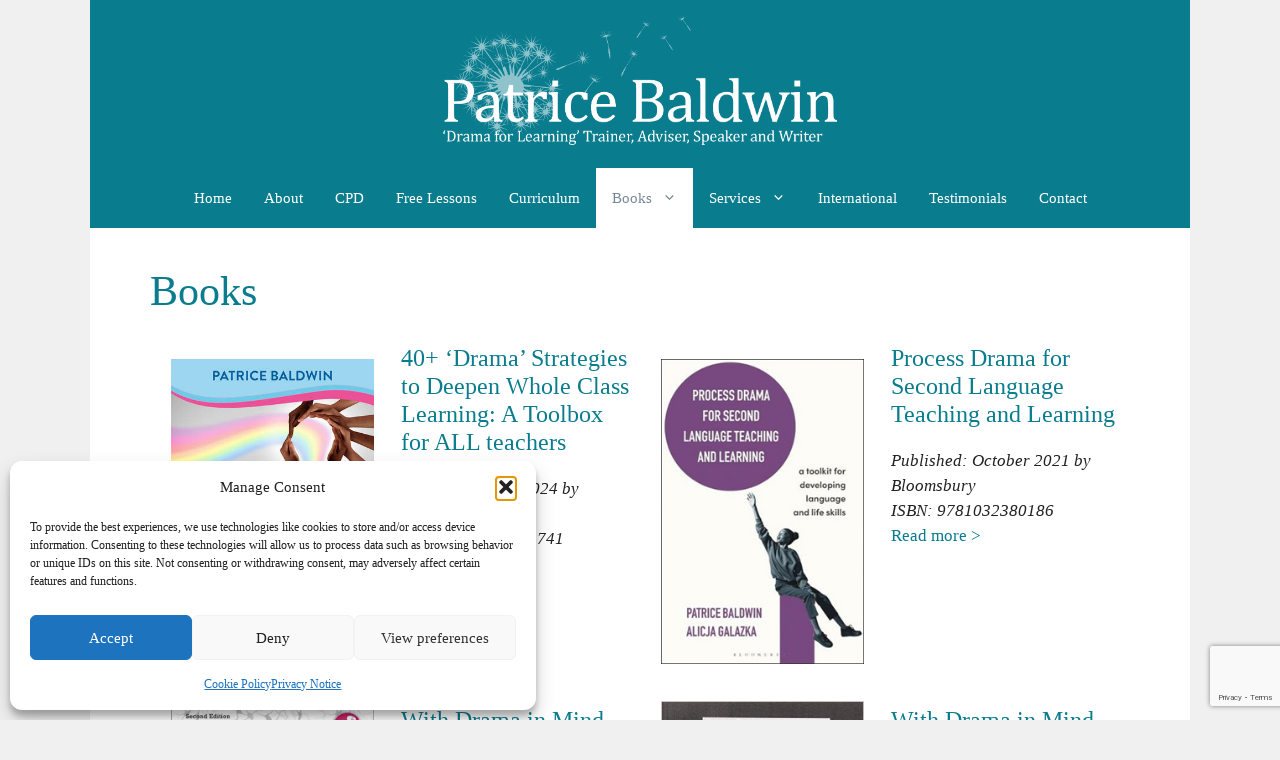

--- FILE ---
content_type: text/html; charset=UTF-8
request_url: https://www.patricebaldwin.net/books/
body_size: 17007
content:
<!DOCTYPE html>
<html lang="en-US">
<head>
	<meta charset="UTF-8">
	<title>Books &#8211; Patrice Baldwin</title>
<meta name='robots' content='max-image-preview:large' />
<meta name="viewport" content="width=device-width, initial-scale=1"><link rel="alternate" type="application/rss+xml" title="Patrice Baldwin &raquo; Feed" href="https://www.patricebaldwin.net/feed/" />
<link rel="alternate" type="application/rss+xml" title="Patrice Baldwin &raquo; Comments Feed" href="https://www.patricebaldwin.net/comments/feed/" />
<link rel="alternate" type="application/rss+xml" title="Patrice Baldwin &raquo; Books Comments Feed" href="https://www.patricebaldwin.net/books/feed/" />
<link rel="alternate" title="oEmbed (JSON)" type="application/json+oembed" href="https://www.patricebaldwin.net/wp-json/oembed/1.0/embed?url=https%3A%2F%2Fwww.patricebaldwin.net%2Fbooks%2F" />
<link rel="alternate" title="oEmbed (XML)" type="text/xml+oembed" href="https://www.patricebaldwin.net/wp-json/oembed/1.0/embed?url=https%3A%2F%2Fwww.patricebaldwin.net%2Fbooks%2F&#038;format=xml" />
<style id='wp-img-auto-sizes-contain-inline-css'>
img:is([sizes=auto i],[sizes^="auto," i]){contain-intrinsic-size:3000px 1500px}
/*# sourceURL=wp-img-auto-sizes-contain-inline-css */
</style>
<style id='wp-emoji-styles-inline-css'>

	img.wp-smiley, img.emoji {
		display: inline !important;
		border: none !important;
		box-shadow: none !important;
		height: 1em !important;
		width: 1em !important;
		margin: 0 0.07em !important;
		vertical-align: -0.1em !important;
		background: none !important;
		padding: 0 !important;
	}
/*# sourceURL=wp-emoji-styles-inline-css */
</style>
<link rel='stylesheet' id='dashicons-css' href='https://www.patricebaldwin.net/wp-includes/css/dashicons.min.css?ver=a58da80c511fae0b5eee454afd217e3c' media='all' />
<link rel='stylesheet' id='admin-bar-css' href='https://www.patricebaldwin.net/wp-includes/css/admin-bar.min.css?ver=a58da80c511fae0b5eee454afd217e3c' media='all' />
<style id='admin-bar-inline-css'>

    /* Hide CanvasJS credits for P404 charts specifically */
    #p404RedirectChart .canvasjs-chart-credit {
        display: none !important;
    }
    
    #p404RedirectChart canvas {
        border-radius: 6px;
    }

    .p404-redirect-adminbar-weekly-title {
        font-weight: bold;
        font-size: 14px;
        color: #fff;
        margin-bottom: 6px;
    }

    #wpadminbar #wp-admin-bar-p404_free_top_button .ab-icon:before {
        content: "\f103";
        color: #dc3545;
        top: 3px;
    }
    
    #wp-admin-bar-p404_free_top_button .ab-item {
        min-width: 80px !important;
        padding: 0px !important;
    }
    
    /* Ensure proper positioning and z-index for P404 dropdown */
    .p404-redirect-adminbar-dropdown-wrap { 
        min-width: 0; 
        padding: 0;
        position: static !important;
    }
    
    #wpadminbar #wp-admin-bar-p404_free_top_button_dropdown {
        position: static !important;
    }
    
    #wpadminbar #wp-admin-bar-p404_free_top_button_dropdown .ab-item {
        padding: 0 !important;
        margin: 0 !important;
    }
    
    .p404-redirect-dropdown-container {
        min-width: 340px;
        padding: 18px 18px 12px 18px;
        background: #23282d !important;
        color: #fff;
        border-radius: 12px;
        box-shadow: 0 8px 32px rgba(0,0,0,0.25);
        margin-top: 10px;
        position: relative !important;
        z-index: 999999 !important;
        display: block !important;
        border: 1px solid #444;
    }
    
    /* Ensure P404 dropdown appears on hover */
    #wpadminbar #wp-admin-bar-p404_free_top_button .p404-redirect-dropdown-container { 
        display: none !important;
    }
    
    #wpadminbar #wp-admin-bar-p404_free_top_button:hover .p404-redirect-dropdown-container { 
        display: block !important;
    }
    
    #wpadminbar #wp-admin-bar-p404_free_top_button:hover #wp-admin-bar-p404_free_top_button_dropdown .p404-redirect-dropdown-container {
        display: block !important;
    }
    
    .p404-redirect-card {
        background: #2c3338;
        border-radius: 8px;
        padding: 18px 18px 12px 18px;
        box-shadow: 0 2px 8px rgba(0,0,0,0.07);
        display: flex;
        flex-direction: column;
        align-items: flex-start;
        border: 1px solid #444;
    }
    
    .p404-redirect-btn {
        display: inline-block;
        background: #dc3545;
        color: #fff !important;
        font-weight: bold;
        padding: 5px 22px;
        border-radius: 8px;
        text-decoration: none;
        font-size: 17px;
        transition: background 0.2s, box-shadow 0.2s;
        margin-top: 8px;
        box-shadow: 0 2px 8px rgba(220,53,69,0.15);
        text-align: center;
        line-height: 1.6;
    }
    
    .p404-redirect-btn:hover {
        background: #c82333;
        color: #fff !important;
        box-shadow: 0 4px 16px rgba(220,53,69,0.25);
    }
    
    /* Prevent conflicts with other admin bar dropdowns */
    #wpadminbar .ab-top-menu > li:hover > .ab-item,
    #wpadminbar .ab-top-menu > li.hover > .ab-item {
        z-index: auto;
    }
    
    #wpadminbar #wp-admin-bar-p404_free_top_button:hover > .ab-item {
        z-index: 999998 !important;
    }
    
/*# sourceURL=admin-bar-inline-css */
</style>
<link rel='stylesheet' id='contact-form-7-css' href='https://www.patricebaldwin.net/wp-content/plugins/contact-form-7/includes/css/styles.css?ver=6.1.3' media='all' />
<link rel='stylesheet' id='generate-sections-styles-css' href='https://www.patricebaldwin.net/wp-content/plugins/gp-premium/sections/functions/css/style.min.css?ver=a58da80c511fae0b5eee454afd217e3c' media='all' />
<link rel='stylesheet' id='cmplz-general-css' href='https://www.patricebaldwin.net/wp-content/plugins/complianz-gdpr/assets/css/cookieblocker.min.css?ver=1762255066' media='all' />
<link rel='stylesheet' id='generate-widget-areas-css' href='https://www.patricebaldwin.net/wp-content/themes/generatepress/assets/css/components/widget-areas.min.css?ver=3.6.0' media='all' />
<link rel='stylesheet' id='generate-style-css' href='https://www.patricebaldwin.net/wp-content/themes/generatepress/assets/css/main.min.css?ver=3.6.0' media='all' />
<style id='generate-style-inline-css'>
body{background-color:#f7f8f9;color:#222222;}a{color:#1e73be;}a:hover, a:focus, a:active{color:#000000;}.grid-container{max-width:1100px;}.wp-block-group__inner-container{max-width:1100px;margin-left:auto;margin-right:auto;}.site-header .header-image{width:400px;}.generate-back-to-top{font-size:20px;border-radius:3px;position:fixed;bottom:30px;right:30px;line-height:40px;width:40px;text-align:center;z-index:10;transition:opacity 300ms ease-in-out;opacity:0.1;transform:translateY(1000px);}.generate-back-to-top__show{opacity:1;transform:translateY(0);}:root{--contrast:#222222;--contrast-2:#575760;--contrast-3:#b2b2be;--base:#f0f0f0;--base-2:#f7f8f9;--base-3:#ffffff;--accent:#1e73be;}:root .has-contrast-color{color:var(--contrast);}:root .has-contrast-background-color{background-color:var(--contrast);}:root .has-contrast-2-color{color:var(--contrast-2);}:root .has-contrast-2-background-color{background-color:var(--contrast-2);}:root .has-contrast-3-color{color:var(--contrast-3);}:root .has-contrast-3-background-color{background-color:var(--contrast-3);}:root .has-base-color{color:var(--base);}:root .has-base-background-color{background-color:var(--base);}:root .has-base-2-color{color:var(--base-2);}:root .has-base-2-background-color{background-color:var(--base-2);}:root .has-base-3-color{color:var(--base-3);}:root .has-base-3-background-color{background-color:var(--base-3);}:root .has-accent-color{color:var(--accent);}:root .has-accent-background-color{background-color:var(--accent);}body, button, input, select, textarea{font-family:Georgia, Times New Roman, Times, serif;}body{line-height:1.5;}.entry-content > [class*="wp-block-"]:not(:last-child):not(.wp-block-heading){margin-bottom:1.5em;}.main-navigation a, .menu-toggle{font-family:Georgia, Times New Roman, Times, serif;}.main-navigation .main-nav ul ul li a{font-size:14px;}.sidebar .widget, .footer-widgets .widget{font-size:17px;}h1{font-family:Georgia, Times New Roman, Times, serif;line-height:1.1em;margin-bottom:30px;}h2{font-family:Georgia, Times New Roman, Times, serif;font-size:28px;margin-bottom:10px;}h3{font-family:Georgia, Times New Roman, Times, serif;font-size:24px;}h4{font-family:Georgia, Times New Roman, Times, serif;}h5{font-family:Georgia, Times New Roman, Times, serif;}h6{font-family:Georgia, Times New Roman, Times, serif;}.site-info{font-family:Georgia, Times New Roman, Times, serif;font-size:13px;}@media (max-width:768px){h1{font-size:31px;}h2{font-size:27px;}h3{font-size:24px;}h4{font-size:22px;}h5{font-size:19px;}}.top-bar{background-color:#636363;color:#ffffff;}.top-bar a{color:#ffffff;}.top-bar a:hover{color:#303030;}.site-header{background-color:#097c8e;}.main-title a,.main-title a:hover{color:#222222;}.site-description{color:#757575;}.mobile-menu-control-wrapper .menu-toggle,.mobile-menu-control-wrapper .menu-toggle:hover,.mobile-menu-control-wrapper .menu-toggle:focus,.has-inline-mobile-toggle #site-navigation.toggled{background-color:rgba(0, 0, 0, 0.02);}.main-navigation,.main-navigation ul ul{background-color:#097c8e;}.main-navigation .main-nav ul li a, .main-navigation .menu-toggle, .main-navigation .menu-bar-items{color:#ffffff;}.main-navigation .main-nav ul li:not([class*="current-menu-"]):hover > a, .main-navigation .main-nav ul li:not([class*="current-menu-"]):focus > a, .main-navigation .main-nav ul li.sfHover:not([class*="current-menu-"]) > a, .main-navigation .menu-bar-item:hover > a, .main-navigation .menu-bar-item.sfHover > a{color:#7a8896;background-color:#ffffff;}button.menu-toggle:hover,button.menu-toggle:focus{color:#ffffff;}.main-navigation .main-nav ul li[class*="current-menu-"] > a{color:#7a8896;background-color:#ffffff;}.navigation-search input[type="search"],.navigation-search input[type="search"]:active, .navigation-search input[type="search"]:focus, .main-navigation .main-nav ul li.search-item.active > a, .main-navigation .menu-bar-items .search-item.active > a{color:#7a8896;background-color:#ffffff;}.main-navigation ul ul{background-color:#eaeaea;}.main-navigation .main-nav ul ul li a{color:#515151;}.main-navigation .main-nav ul ul li:not([class*="current-menu-"]):hover > a,.main-navigation .main-nav ul ul li:not([class*="current-menu-"]):focus > a, .main-navigation .main-nav ul ul li.sfHover:not([class*="current-menu-"]) > a{color:#7a8896;background-color:#eaeaea;}.main-navigation .main-nav ul ul li[class*="current-menu-"] > a{color:#7a8896;background-color:#eaeaea;}.separate-containers .inside-article, .separate-containers .comments-area, .separate-containers .page-header, .one-container .container, .separate-containers .paging-navigation, .inside-page-header{background-color:#ffffff;}.entry-title a{color:#222222;}.entry-title a:hover{color:#55555e;}.entry-meta{color:#595959;}h1{color:#097c8e;}h2{color:#097c8e;}h3{color:#097c8e;}h4{color:#097c8e;}.sidebar .widget{background-color:#ffffff;}.footer-widgets{background-color:#097c8e;}.footer-widgets .widget-title{color:#000000;}.site-info{color:#ffffff;background-color:#097c8e;}.site-info a{color:#ffffff;}.site-info a:hover{color:#d3d3d3;}.footer-bar .widget_nav_menu .current-menu-item a{color:#d3d3d3;}input[type="text"],input[type="email"],input[type="url"],input[type="password"],input[type="search"],input[type="tel"],input[type="number"],textarea,select{color:#666666;background-color:#fafafa;border-color:#cccccc;}input[type="text"]:focus,input[type="email"]:focus,input[type="url"]:focus,input[type="password"]:focus,input[type="search"]:focus,input[type="tel"]:focus,input[type="number"]:focus,textarea:focus,select:focus{color:#666666;background-color:#ffffff;border-color:#bfbfbf;}button,html input[type="button"],input[type="reset"],input[type="submit"],a.button,a.wp-block-button__link:not(.has-background){color:#ffffff;background-color:#55555e;}button:hover,html input[type="button"]:hover,input[type="reset"]:hover,input[type="submit"]:hover,a.button:hover,button:focus,html input[type="button"]:focus,input[type="reset"]:focus,input[type="submit"]:focus,a.button:focus,a.wp-block-button__link:not(.has-background):active,a.wp-block-button__link:not(.has-background):focus,a.wp-block-button__link:not(.has-background):hover{color:#ffffff;background-color:#3f4047;}a.generate-back-to-top{background-color:rgba( 0,0,0,0.4 );color:#ffffff;}a.generate-back-to-top:hover,a.generate-back-to-top:focus{background-color:rgba( 0,0,0,0.6 );color:#ffffff;}:root{--gp-search-modal-bg-color:var(--base-3);--gp-search-modal-text-color:var(--contrast);--gp-search-modal-overlay-bg-color:rgba(0,0,0,0.2);}@media (max-width: 768px){.main-navigation .menu-bar-item:hover > a, .main-navigation .menu-bar-item.sfHover > a{background:none;color:#ffffff;}}.inside-header{padding:10px 40px 20px 40px;}.nav-below-header .main-navigation .inside-navigation.grid-container, .nav-above-header .main-navigation .inside-navigation.grid-container{padding:0px 24px 0px 24px;}.separate-containers .inside-article, .separate-containers .comments-area, .separate-containers .page-header, .separate-containers .paging-navigation, .one-container .site-content, .inside-page-header{padding:60px;}.site-main .wp-block-group__inner-container{padding:60px;}.separate-containers .paging-navigation{padding-top:20px;padding-bottom:20px;}.entry-content .alignwide, body:not(.no-sidebar) .entry-content .alignfull{margin-left:-60px;width:calc(100% + 120px);max-width:calc(100% + 120px);}.one-container.right-sidebar .site-main,.one-container.both-right .site-main{margin-right:60px;}.one-container.left-sidebar .site-main,.one-container.both-left .site-main{margin-left:60px;}.one-container.both-sidebars .site-main{margin:0px 60px 0px 60px;}.sidebar .widget, .page-header, .widget-area .main-navigation, .site-main > *{margin-bottom:0px;}.separate-containers .site-main{margin:0px;}.both-right .inside-left-sidebar,.both-left .inside-left-sidebar{margin-right:0px;}.both-right .inside-right-sidebar,.both-left .inside-right-sidebar{margin-left:0px;}.one-container.archive .post:not(:last-child):not(.is-loop-template-item), .one-container.blog .post:not(:last-child):not(.is-loop-template-item){padding-bottom:60px;}.separate-containers .featured-image{margin-top:0px;}.separate-containers .inside-right-sidebar, .separate-containers .inside-left-sidebar{margin-top:0px;margin-bottom:0px;}.main-navigation .main-nav ul li a,.menu-toggle,.main-navigation .menu-bar-item > a{padding-left:16px;padding-right:16px;}.main-navigation .main-nav ul ul li a{padding:10px 16px 10px 16px;}.rtl .menu-item-has-children .dropdown-menu-toggle{padding-left:16px;}.menu-item-has-children .dropdown-menu-toggle{padding-right:16px;}.rtl .main-navigation .main-nav ul li.menu-item-has-children > a{padding-right:16px;}.footer-widgets-container{padding:40px 60px 0px 60px;}.inside-site-info{padding:10px 40px 30px 40px;}@media (max-width:768px){.separate-containers .inside-article, .separate-containers .comments-area, .separate-containers .page-header, .separate-containers .paging-navigation, .one-container .site-content, .inside-page-header{padding:0px 30px 0px 30px;}.site-main .wp-block-group__inner-container{padding:0px 30px 0px 30px;}.inside-top-bar{padding-right:30px;padding-left:30px;}.inside-header{padding-right:30px;padding-left:30px;}.widget-area .widget{padding-top:30px;padding-right:30px;padding-bottom:30px;padding-left:30px;}.footer-widgets-container{padding-top:30px;padding-right:30px;padding-bottom:30px;padding-left:30px;}.inside-site-info{padding-right:30px;padding-left:30px;}.entry-content .alignwide, body:not(.no-sidebar) .entry-content .alignfull{margin-left:-30px;width:calc(100% + 60px);max-width:calc(100% + 60px);}.one-container .site-main .paging-navigation{margin-bottom:0px;}}/* End cached CSS */.is-right-sidebar{width:30%;}.is-left-sidebar{width:30%;}.site-content .content-area{width:70%;}@media (max-width: 768px){.main-navigation .menu-toggle,.sidebar-nav-mobile:not(#sticky-placeholder){display:block;}.main-navigation ul,.gen-sidebar-nav,.main-navigation:not(.slideout-navigation):not(.toggled) .main-nav > ul,.has-inline-mobile-toggle #site-navigation .inside-navigation > *:not(.navigation-search):not(.main-nav){display:none;}.nav-align-right .inside-navigation,.nav-align-center .inside-navigation{justify-content:space-between;}}
.dynamic-author-image-rounded{border-radius:100%;}.dynamic-featured-image, .dynamic-author-image{vertical-align:middle;}.one-container.blog .dynamic-content-template:not(:last-child), .one-container.archive .dynamic-content-template:not(:last-child){padding-bottom:0px;}.dynamic-entry-excerpt > p:last-child{margin-bottom:0px;}
.main-navigation.slideout-navigation .main-nav > ul > li > a{line-height:35px;}
.generate-sections-inside-container {padding-left:60px;padding-right:60px;}#generate-section-1.generate-sections-container{background-color:#ffffff;}#generate-section-1 .generate-sections-inside-container{padding-top:40px;padding-bottom:60px;}@media (max-width:768px) {.generate-sections-inside-container {padding-left: 30px;padding-right: 30px;}}
/*# sourceURL=generate-style-inline-css */
</style>
<link rel='stylesheet' id='generate-child-css' href='https://www.patricebaldwin.net/wp-content/themes/generatepress_child/style.css?ver=1629905756' media='all' />
<link rel='stylesheet' id='lgc-unsemantic-grid-responsive-tablet-css' href='https://www.patricebaldwin.net/wp-content/plugins/lightweight-grid-columns/css/unsemantic-grid-responsive-tablet.css?ver=1.0' media='all' />
<link rel='stylesheet' id='generate-offside-css' href='https://www.patricebaldwin.net/wp-content/plugins/gp-premium/menu-plus/functions/css/offside.min.css?ver=2.4.0' media='all' />
<style id='generate-offside-inline-css'>
:root{--gp-slideout-width:265px;}.slideout-navigation.main-navigation{background-color:#ffffff;}.slideout-navigation.main-navigation .main-nav ul li a{color:#000000;font-weight:normal;text-transform:none;}.slideout-navigation.main-navigation.do-overlay .main-nav ul ul li a{font-size:1em;}.slideout-navigation.main-navigation .main-nav ul li:not([class*="current-menu-"]):hover > a, .slideout-navigation.main-navigation .main-nav ul li:not([class*="current-menu-"]):focus > a, .slideout-navigation.main-navigation .main-nav ul li.sfHover:not([class*="current-menu-"]) > a{color:#ffffff;background-color:#097c8e;}.slideout-navigation.main-navigation .main-nav ul li[class*="current-menu-"] > a{color:#ffffff;background-color:#097c8e;}.slideout-navigation, .slideout-navigation a{color:#000000;}.slideout-navigation button.slideout-exit{color:#000000;padding-left:16px;padding-right:16px;}.slide-opened nav.toggled .menu-toggle:before{display:none;}@media (max-width: 768px){.menu-bar-item.slideout-toggle{display:none;}}
/*# sourceURL=generate-offside-inline-css */
</style>
<!--n2css--><!--n2js--><link rel="https://api.w.org/" href="https://www.patricebaldwin.net/wp-json/" /><link rel="alternate" title="JSON" type="application/json" href="https://www.patricebaldwin.net/wp-json/wp/v2/pages/18" /><link rel="EditURI" type="application/rsd+xml" title="RSD" href="https://www.patricebaldwin.net/xmlrpc.php?rsd" />

<link rel="canonical" href="https://www.patricebaldwin.net/books/" />
<link rel='shortlink' href='https://www.patricebaldwin.net/?p=18' />
		<!--[if lt IE 9]>
			<link rel="stylesheet" href="https://www.patricebaldwin.net/wp-content/plugins/lightweight-grid-columns/css/ie.min.css" />
		<![endif]-->
	<script type="text/javascript">
(function(url){
	if(/(?:Chrome\/26\.0\.1410\.63 Safari\/537\.31|WordfenceTestMonBot)/.test(navigator.userAgent)){ return; }
	var addEvent = function(evt, handler) {
		if (window.addEventListener) {
			document.addEventListener(evt, handler, false);
		} else if (window.attachEvent) {
			document.attachEvent('on' + evt, handler);
		}
	};
	var removeEvent = function(evt, handler) {
		if (window.removeEventListener) {
			document.removeEventListener(evt, handler, false);
		} else if (window.detachEvent) {
			document.detachEvent('on' + evt, handler);
		}
	};
	var evts = 'contextmenu dblclick drag dragend dragenter dragleave dragover dragstart drop keydown keypress keyup mousedown mousemove mouseout mouseover mouseup mousewheel scroll'.split(' ');
	var logHuman = function() {
		if (window.wfLogHumanRan) { return; }
		window.wfLogHumanRan = true;
		var wfscr = document.createElement('script');
		wfscr.type = 'text/javascript';
		wfscr.async = true;
		wfscr.src = url + '&r=' + Math.random();
		(document.getElementsByTagName('head')[0]||document.getElementsByTagName('body')[0]).appendChild(wfscr);
		for (var i = 0; i < evts.length; i++) {
			removeEvent(evts[i], logHuman);
		}
	};
	for (var i = 0; i < evts.length; i++) {
		addEvent(evts[i], logHuman);
	}
})('//www.patricebaldwin.net/?wordfence_lh=1&hid=6C11D2BCC9D3C9C7C8AB9DB2D32BBC95');
</script>			<style>.cmplz-hidden {
					display: none !important;
				}</style><link rel="pingback" href="https://www.patricebaldwin.net/xmlrpc.php">
<link rel="icon" href="https://www.patricebaldwin.net/wp-content/uploads/2021/09/cropped-favicon-32x32.jpg" sizes="32x32" />
<link rel="icon" href="https://www.patricebaldwin.net/wp-content/uploads/2021/09/cropped-favicon-192x192.jpg" sizes="192x192" />
<link rel="apple-touch-icon" href="https://www.patricebaldwin.net/wp-content/uploads/2021/09/cropped-favicon-180x180.jpg" />
<meta name="msapplication-TileImage" content="https://www.patricebaldwin.net/wp-content/uploads/2021/09/cropped-favicon-270x270.jpg" />
		<style id="wp-custom-css">
			/* MOBILE CSS ONLY */

@media only screen and (max-width: 800px) {
  body {
    /* text-align: center!important; */
  }	
	
	/*
	.inside-grid-column img {
		margin-bottom: 0px!important;
	}	
	*/
	
	#mobile-menu ul li {
		text-align: center!important;
	}
	
	.inside-grid-column {
		width: 99%!important;
	}		
	
	.footer-widget-1, .footer-widget-2, .footer-widget-3, .footer-widget-4 {
		/* margin: auto!important; */
		padding: 10px!important;
	}

}

/* DESKTOP CSS STARTS HERE */

body {
    /* background-image: url("/wp-content/uploads/2014/06/bg.jpg");
		background-repeat: no-repeat;
  background-size: cover;
		*/
	background-color: #f0f0f0;
}	

.slideout-navigation.main-navigation {
		margin-top: 0px;	
		padding: 20px 30px 0 20px;
}

.slideout-navigation.main-navigation .main-nav ul li.contact-button {
		margin-top: 10px;
		padding: 0px!important;
}

.slideout-navigation.main-navigation .main-nav ul li a {
		text-align: center;

}

a:link, a:visited {
	color: #097c8e;
}

a:hover {
	color: #999999;
}

hr {
	align: center; 
	width: 45%; 
	border: 3px solid #fdb917; 
	margin: auto; 
	margin-top: 20px;
	margin-bottom: 50px;	
}

.narrow-780 {
	max-width: 780px;
}

.narrow-780 img {
	padding-bottom: 50px;
}

.narrow-1000 {
	max-width: 1000px;
}

.inside-grid-column {
	width: 95%;
	margin: auto!important;
	padding: 0px!important;
}

/* .inside-grid-column img, .lgc-clear {
	clear: both!important;
	margin-bottom: 0px!important;
} */

.inside-grid-column img {
	border-radius: 6px;
	overflow: hidden;
}

.img-bottom-zero {
	margin-bottom: -5px!important;
	padding-bottom: -5px!important;
	overflow: hidden!important;
}


#full-height-bg {
  overflow: hidden;
  position: relative;
  background-repeat: no-repeat;
  background-position: 50%;
  margin: auto;
  min-height: 100vh;
  background-size: cover;
}

#full-height-bg-lower {
  overflow: hidden;
  position: relative;
  background-repeat: no-repeat;
  background-position: 50%;
  margin: auto;
  min-height: 100vh;
  background-size: cover;
}

.site-footer {
	padding-top: 0px;
	margin: auto;
}

#footer-widgets, #footer-widgets a:link, #footer-widgets a:visited {
	color: #ffffff;
}

#footer-widgets a:hover {
	color: #999999;
}

#footer-widgets p {
	font-size: 0.8em;
}

.widget_block  {
	padding-top: 8px!important;
	margin: 0px!important;
}

.footer-widget-1 {
	min-width: 350px;
}

.footer-widget-2 {
	max-width: 150px;
}

.footer-widget-3 {
	max-width: 450px;
}		</style>
		<style id='wp-block-heading-inline-css'>
h1:where(.wp-block-heading).has-background,h2:where(.wp-block-heading).has-background,h3:where(.wp-block-heading).has-background,h4:where(.wp-block-heading).has-background,h5:where(.wp-block-heading).has-background,h6:where(.wp-block-heading).has-background{padding:1.25em 2.375em}h1.has-text-align-left[style*=writing-mode]:where([style*=vertical-lr]),h1.has-text-align-right[style*=writing-mode]:where([style*=vertical-rl]),h2.has-text-align-left[style*=writing-mode]:where([style*=vertical-lr]),h2.has-text-align-right[style*=writing-mode]:where([style*=vertical-rl]),h3.has-text-align-left[style*=writing-mode]:where([style*=vertical-lr]),h3.has-text-align-right[style*=writing-mode]:where([style*=vertical-rl]),h4.has-text-align-left[style*=writing-mode]:where([style*=vertical-lr]),h4.has-text-align-right[style*=writing-mode]:where([style*=vertical-rl]),h5.has-text-align-left[style*=writing-mode]:where([style*=vertical-lr]),h5.has-text-align-right[style*=writing-mode]:where([style*=vertical-rl]),h6.has-text-align-left[style*=writing-mode]:where([style*=vertical-lr]),h6.has-text-align-right[style*=writing-mode]:where([style*=vertical-rl]){rotate:180deg}
/*# sourceURL=https://www.patricebaldwin.net/wp-includes/blocks/heading/style.min.css */
</style>
<style id='wp-block-image-inline-css'>
.wp-block-image>a,.wp-block-image>figure>a{display:inline-block}.wp-block-image img{box-sizing:border-box;height:auto;max-width:100%;vertical-align:bottom}@media not (prefers-reduced-motion){.wp-block-image img.hide{visibility:hidden}.wp-block-image img.show{animation:show-content-image .4s}}.wp-block-image[style*=border-radius] img,.wp-block-image[style*=border-radius]>a{border-radius:inherit}.wp-block-image.has-custom-border img{box-sizing:border-box}.wp-block-image.aligncenter{text-align:center}.wp-block-image.alignfull>a,.wp-block-image.alignwide>a{width:100%}.wp-block-image.alignfull img,.wp-block-image.alignwide img{height:auto;width:100%}.wp-block-image .aligncenter,.wp-block-image .alignleft,.wp-block-image .alignright,.wp-block-image.aligncenter,.wp-block-image.alignleft,.wp-block-image.alignright{display:table}.wp-block-image .aligncenter>figcaption,.wp-block-image .alignleft>figcaption,.wp-block-image .alignright>figcaption,.wp-block-image.aligncenter>figcaption,.wp-block-image.alignleft>figcaption,.wp-block-image.alignright>figcaption{caption-side:bottom;display:table-caption}.wp-block-image .alignleft{float:left;margin:.5em 1em .5em 0}.wp-block-image .alignright{float:right;margin:.5em 0 .5em 1em}.wp-block-image .aligncenter{margin-left:auto;margin-right:auto}.wp-block-image :where(figcaption){margin-bottom:1em;margin-top:.5em}.wp-block-image.is-style-circle-mask img{border-radius:9999px}@supports ((-webkit-mask-image:none) or (mask-image:none)) or (-webkit-mask-image:none){.wp-block-image.is-style-circle-mask img{border-radius:0;-webkit-mask-image:url('data:image/svg+xml;utf8,<svg viewBox="0 0 100 100" xmlns="http://www.w3.org/2000/svg"><circle cx="50" cy="50" r="50"/></svg>');mask-image:url('data:image/svg+xml;utf8,<svg viewBox="0 0 100 100" xmlns="http://www.w3.org/2000/svg"><circle cx="50" cy="50" r="50"/></svg>');mask-mode:alpha;-webkit-mask-position:center;mask-position:center;-webkit-mask-repeat:no-repeat;mask-repeat:no-repeat;-webkit-mask-size:contain;mask-size:contain}}:root :where(.wp-block-image.is-style-rounded img,.wp-block-image .is-style-rounded img){border-radius:9999px}.wp-block-image figure{margin:0}.wp-lightbox-container{display:flex;flex-direction:column;position:relative}.wp-lightbox-container img{cursor:zoom-in}.wp-lightbox-container img:hover+button{opacity:1}.wp-lightbox-container button{align-items:center;backdrop-filter:blur(16px) saturate(180%);background-color:#5a5a5a40;border:none;border-radius:4px;cursor:zoom-in;display:flex;height:20px;justify-content:center;opacity:0;padding:0;position:absolute;right:16px;text-align:center;top:16px;width:20px;z-index:100}@media not (prefers-reduced-motion){.wp-lightbox-container button{transition:opacity .2s ease}}.wp-lightbox-container button:focus-visible{outline:3px auto #5a5a5a40;outline:3px auto -webkit-focus-ring-color;outline-offset:3px}.wp-lightbox-container button:hover{cursor:pointer;opacity:1}.wp-lightbox-container button:focus{opacity:1}.wp-lightbox-container button:focus,.wp-lightbox-container button:hover,.wp-lightbox-container button:not(:hover):not(:active):not(.has-background){background-color:#5a5a5a40;border:none}.wp-lightbox-overlay{box-sizing:border-box;cursor:zoom-out;height:100vh;left:0;overflow:hidden;position:fixed;top:0;visibility:hidden;width:100%;z-index:100000}.wp-lightbox-overlay .close-button{align-items:center;cursor:pointer;display:flex;justify-content:center;min-height:40px;min-width:40px;padding:0;position:absolute;right:calc(env(safe-area-inset-right) + 16px);top:calc(env(safe-area-inset-top) + 16px);z-index:5000000}.wp-lightbox-overlay .close-button:focus,.wp-lightbox-overlay .close-button:hover,.wp-lightbox-overlay .close-button:not(:hover):not(:active):not(.has-background){background:none;border:none}.wp-lightbox-overlay .lightbox-image-container{height:var(--wp--lightbox-container-height);left:50%;overflow:hidden;position:absolute;top:50%;transform:translate(-50%,-50%);transform-origin:top left;width:var(--wp--lightbox-container-width);z-index:9999999999}.wp-lightbox-overlay .wp-block-image{align-items:center;box-sizing:border-box;display:flex;height:100%;justify-content:center;margin:0;position:relative;transform-origin:0 0;width:100%;z-index:3000000}.wp-lightbox-overlay .wp-block-image img{height:var(--wp--lightbox-image-height);min-height:var(--wp--lightbox-image-height);min-width:var(--wp--lightbox-image-width);width:var(--wp--lightbox-image-width)}.wp-lightbox-overlay .wp-block-image figcaption{display:none}.wp-lightbox-overlay button{background:none;border:none}.wp-lightbox-overlay .scrim{background-color:#fff;height:100%;opacity:.9;position:absolute;width:100%;z-index:2000000}.wp-lightbox-overlay.active{visibility:visible}@media not (prefers-reduced-motion){.wp-lightbox-overlay.active{animation:turn-on-visibility .25s both}.wp-lightbox-overlay.active img{animation:turn-on-visibility .35s both}.wp-lightbox-overlay.show-closing-animation:not(.active){animation:turn-off-visibility .35s both}.wp-lightbox-overlay.show-closing-animation:not(.active) img{animation:turn-off-visibility .25s both}.wp-lightbox-overlay.zoom.active{animation:none;opacity:1;visibility:visible}.wp-lightbox-overlay.zoom.active .lightbox-image-container{animation:lightbox-zoom-in .4s}.wp-lightbox-overlay.zoom.active .lightbox-image-container img{animation:none}.wp-lightbox-overlay.zoom.active .scrim{animation:turn-on-visibility .4s forwards}.wp-lightbox-overlay.zoom.show-closing-animation:not(.active){animation:none}.wp-lightbox-overlay.zoom.show-closing-animation:not(.active) .lightbox-image-container{animation:lightbox-zoom-out .4s}.wp-lightbox-overlay.zoom.show-closing-animation:not(.active) .lightbox-image-container img{animation:none}.wp-lightbox-overlay.zoom.show-closing-animation:not(.active) .scrim{animation:turn-off-visibility .4s forwards}}@keyframes show-content-image{0%{visibility:hidden}99%{visibility:hidden}to{visibility:visible}}@keyframes turn-on-visibility{0%{opacity:0}to{opacity:1}}@keyframes turn-off-visibility{0%{opacity:1;visibility:visible}99%{opacity:0;visibility:visible}to{opacity:0;visibility:hidden}}@keyframes lightbox-zoom-in{0%{transform:translate(calc((-100vw + var(--wp--lightbox-scrollbar-width))/2 + var(--wp--lightbox-initial-left-position)),calc(-50vh + var(--wp--lightbox-initial-top-position))) scale(var(--wp--lightbox-scale))}to{transform:translate(-50%,-50%) scale(1)}}@keyframes lightbox-zoom-out{0%{transform:translate(-50%,-50%) scale(1);visibility:visible}99%{visibility:visible}to{transform:translate(calc((-100vw + var(--wp--lightbox-scrollbar-width))/2 + var(--wp--lightbox-initial-left-position)),calc(-50vh + var(--wp--lightbox-initial-top-position))) scale(var(--wp--lightbox-scale));visibility:hidden}}
/*# sourceURL=https://www.patricebaldwin.net/wp-includes/blocks/image/style.min.css */
</style>
<style id='wp-block-paragraph-inline-css'>
.is-small-text{font-size:.875em}.is-regular-text{font-size:1em}.is-large-text{font-size:2.25em}.is-larger-text{font-size:3em}.has-drop-cap:not(:focus):first-letter{float:left;font-size:8.4em;font-style:normal;font-weight:100;line-height:.68;margin:.05em .1em 0 0;text-transform:uppercase}body.rtl .has-drop-cap:not(:focus):first-letter{float:none;margin-left:.1em}p.has-drop-cap.has-background{overflow:hidden}:root :where(p.has-background){padding:1.25em 2.375em}:where(p.has-text-color:not(.has-link-color)) a{color:inherit}p.has-text-align-left[style*="writing-mode:vertical-lr"],p.has-text-align-right[style*="writing-mode:vertical-rl"]{rotate:180deg}
/*# sourceURL=https://www.patricebaldwin.net/wp-includes/blocks/paragraph/style.min.css */
</style>
</head>

<body data-cmplz=1 class="wp-singular page-template-default page page-id-18 page-parent wp-custom-logo wp-embed-responsive wp-theme-generatepress wp-child-theme-generatepress_child post-image-aligned-center slideout-enabled slideout-mobile sticky-menu-fade generate-sections-enabled sections-no-sidebars right-sidebar nav-below-header one-container header-aligned-center dropdown-hover" itemtype="https://schema.org/WebPage" itemscope>
	<a class="screen-reader-text skip-link" href="#content" title="Skip to content">Skip to content</a>		<header class="site-header grid-container" id="masthead" aria-label="Site"  itemtype="https://schema.org/WPHeader" itemscope>
			<div class="inside-header grid-container">
				<div class="site-logo">
					<a href="https://www.patricebaldwin.net/" rel="home">
						<img  class="header-image is-logo-image" alt="Patrice Baldwin" src="https://www.patricebaldwin.net/wp-content/uploads/2021/09/cropped-logo-full_v3.png" width="1277" height="440" />
					</a>
				</div>			</div>
		</header>
				<nav class="main-navigation grid-container nav-align-center sub-menu-right" id="site-navigation" aria-label="Primary"  itemtype="https://schema.org/SiteNavigationElement" itemscope>
			<div class="inside-navigation grid-container">
								<button class="menu-toggle" aria-controls="generate-slideout-menu" aria-expanded="false">
					<span class="gp-icon icon-menu-bars"><svg viewBox="0 0 512 512" aria-hidden="true" xmlns="http://www.w3.org/2000/svg" width="1em" height="1em"><path d="M0 96c0-13.255 10.745-24 24-24h464c13.255 0 24 10.745 24 24s-10.745 24-24 24H24c-13.255 0-24-10.745-24-24zm0 160c0-13.255 10.745-24 24-24h464c13.255 0 24 10.745 24 24s-10.745 24-24 24H24c-13.255 0-24-10.745-24-24zm0 160c0-13.255 10.745-24 24-24h464c13.255 0 24 10.745 24 24s-10.745 24-24 24H24c-13.255 0-24-10.745-24-24z" /></svg><svg viewBox="0 0 512 512" aria-hidden="true" xmlns="http://www.w3.org/2000/svg" width="1em" height="1em"><path d="M71.029 71.029c9.373-9.372 24.569-9.372 33.942 0L256 222.059l151.029-151.03c9.373-9.372 24.569-9.372 33.942 0 9.372 9.373 9.372 24.569 0 33.942L289.941 256l151.03 151.029c9.372 9.373 9.372 24.569 0 33.942-9.373 9.372-24.569 9.372-33.942 0L256 289.941l-151.029 151.03c-9.373 9.372-24.569 9.372-33.942 0-9.372-9.373-9.372-24.569 0-33.942L222.059 256 71.029 104.971c-9.372-9.373-9.372-24.569 0-33.942z" /></svg></span><span class="mobile-menu">Menu</span>				</button>
				<div id="primary-menu" class="main-nav"><ul id="menu-navi" class=" menu sf-menu"><li id="menu-item-34" class="menu-item menu-item-type-custom menu-item-object-custom menu-item-home menu-item-34"><a href="https://www.patricebaldwin.net/">Home</a></li>
<li id="menu-item-35" class="menu-item menu-item-type-post_type menu-item-object-page menu-item-35"><a href="https://www.patricebaldwin.net/about/">About</a></li>
<li id="menu-item-39" class="menu-item menu-item-type-post_type menu-item-object-page menu-item-39"><a href="https://www.patricebaldwin.net/courses/">CPD</a></li>
<li id="menu-item-2290" class="menu-item menu-item-type-post_type menu-item-object-page menu-item-2290"><a href="https://www.patricebaldwin.net/free-lessons/">Free Lessons</a></li>
<li id="menu-item-1991" class="menu-item menu-item-type-post_type menu-item-object-page menu-item-1991"><a href="https://www.patricebaldwin.net/curriculum/">Curriculum</a></li>
<li id="menu-item-43" class="menu-item menu-item-type-post_type menu-item-object-page current-menu-item page_item page-item-18 current_page_item menu-item-has-children menu-item-43"><a href="https://www.patricebaldwin.net/books/" aria-current="page">Books<span role="presentation" class="dropdown-menu-toggle"><span class="gp-icon icon-arrow"><svg viewBox="0 0 330 512" aria-hidden="true" xmlns="http://www.w3.org/2000/svg" width="1em" height="1em"><path d="M305.913 197.085c0 2.266-1.133 4.815-2.833 6.514L171.087 335.593c-1.7 1.7-4.249 2.832-6.515 2.832s-4.815-1.133-6.515-2.832L26.064 203.599c-1.7-1.7-2.832-4.248-2.832-6.514s1.132-4.816 2.832-6.515l14.162-14.163c1.7-1.699 3.966-2.832 6.515-2.832 2.266 0 4.815 1.133 6.515 2.832l111.316 111.317 111.316-111.317c1.7-1.699 4.249-2.832 6.515-2.832s4.815 1.133 6.515 2.832l14.162 14.163c1.7 1.7 2.833 4.249 2.833 6.515z" /></svg></span></span></a>
<ul class="sub-menu">
	<li id="menu-item-225" class="menu-item menu-item-type-post_type menu-item-object-page menu-item-225"><a href="https://www.patricebaldwin.net/books/articles/">Articles</a></li>
</ul>
</li>
<li id="menu-item-2025" class="menu-item menu-item-type-post_type menu-item-object-page menu-item-has-children menu-item-2025"><a href="https://www.patricebaldwin.net/services/">Services<span role="presentation" class="dropdown-menu-toggle"><span class="gp-icon icon-arrow"><svg viewBox="0 0 330 512" aria-hidden="true" xmlns="http://www.w3.org/2000/svg" width="1em" height="1em"><path d="M305.913 197.085c0 2.266-1.133 4.815-2.833 6.514L171.087 335.593c-1.7 1.7-4.249 2.832-6.515 2.832s-4.815-1.133-6.515-2.832L26.064 203.599c-1.7-1.7-2.832-4.248-2.832-6.514s1.132-4.816 2.832-6.515l14.162-14.163c1.7-1.699 3.966-2.832 6.515-2.832 2.266 0 4.815 1.133 6.515 2.832l111.316 111.317 111.316-111.317c1.7-1.699 4.249-2.832 6.515-2.832s4.815 1.133 6.515 2.832l14.162 14.163c1.7 1.7 2.833 4.249 2.833 6.515z" /></svg></span></span></a>
<ul class="sub-menu">
	<li id="menu-item-176" class="menu-item menu-item-type-post_type menu-item-object-page menu-item-176"><a href="https://www.patricebaldwin.net/services/inset/">INSET</a></li>
</ul>
</li>
<li id="menu-item-42" class="menu-item menu-item-type-post_type menu-item-object-page menu-item-42"><a href="https://www.patricebaldwin.net/services/international/">International</a></li>
<li id="menu-item-46" class="menu-item menu-item-type-post_type menu-item-object-page menu-item-46"><a href="https://www.patricebaldwin.net/testimonials/">Testimonials</a></li>
<li id="menu-item-38" class="menu-item menu-item-type-post_type menu-item-object-page menu-item-38"><a href="https://www.patricebaldwin.net/contact/">Contact</a></li>
</ul></div>			</div>
		</nav>
		
	<div class="site grid-container container hfeed" id="page">
				<div class="site-content" id="content">
			
	<div id="primary" class="content-area grid-parent grid-100">
		<main id="main" class="site-main">
			
			 
				<div id="generate-section-1" class="grid-container grid-parent generate-sections-container">
<div class="grid-container grid-parent generate-sections-inside-container" itemprop="text">
<h1>Books</h1>
<div  class="lgc-column lgc-grid-parent lgc-grid-25 lgc-tablet-grid-25 lgc-mobile-grid-100 lgc-equal-heights "><div  class="inside-grid-column"><img decoding="async" style="padding: 15px;" src="/wp-content/uploads/2024/01/40-drama-strategies.jpg" /></div></div>
<div  class="lgc-column lgc-grid-parent lgc-grid-25 lgc-tablet-grid-25 lgc-mobile-grid-100 lgc-equal-heights "><div  class="inside-grid-column">
<h3>40+ ‘Drama’ Strategies to Deepen Whole Class Learning:  A Toolbox for ALL teachers</h3>
<p><em>Published: April 2024 by Routledge<br />
ISBN: 9781350164741</em><br />
<a href="https://www.routledge.com/40--Drama-Strategies-to-Deepen-Whole-Class-Learning-A-Toolbox-for-All/Baldwin/p/book/9781032380186" target="_blank" rel="noopener">Read more > </a><br />
</p></div></div>
<div  class="lgc-column lgc-grid-parent lgc-grid-25 lgc-tablet-grid-25 lgc-mobile-grid-100 lgc-equal-heights "><div  class="inside-grid-column"><img decoding="async" style="padding: 15px;" src="/wp-content/uploads/2021/09/book_process_drama.jpg" /></div></div>
<div  class="lgc-column lgc-grid-parent lgc-grid-25 lgc-tablet-grid-25 lgc-mobile-grid-100 lgc-equal-heights "><div  class="inside-grid-column">
<h3>Process Drama for Second Language Teaching and Learning</h3>
<p><em>Published: October 2021 by Bloomsbury<br />
ISBN: 9781032380186</em><br />
<a href="https://www.bloomsbury.com/uk/process-drama-for-second-language-teaching-and-learning-9781350164758" target="_blank" rel="noopener">Read more > </a><br />
</p></div></div><div class="lgc-clear"></div>
<div  class="lgc-column lgc-grid-parent lgc-grid-25 lgc-tablet-grid-25 lgc-mobile-grid-100 lgc-equal-heights "><div  class="inside-grid-column"><img decoding="async" style="padding: 15px;" src="/wp-content/uploads/2014/08/publication-With-Drama-in-Mind.jpg" /></div></div>
<div  class="lgc-column lgc-grid-parent lgc-grid-25 lgc-tablet-grid-25 lgc-mobile-grid-100 lgc-equal-heights "><div  class="inside-grid-column">
<h3 style="padding-top: 20px;">With Drama in Mind (Second Edition)</h3>
<p><em>Published: March 2012 (second edition) by Continuum<br />
ISBN: 9781441169358</em><br />
<a title="With Drama in Mind" href="/my-publications/with-drama-in-mind/">Read more ></a><br />
</p></div></div>
<div  class="lgc-column lgc-grid-parent lgc-grid-25 lgc-tablet-grid-25 lgc-mobile-grid-100 lgc-equal-heights "><div  class="inside-grid-column"><img decoding="async" style="padding: 15px;" src="/wp-content/uploads/2014/10/publication-With-Drama-in-Mind-Spanish.jpg" /></div></div>
<div  class="lgc-column lgc-grid-parent lgc-grid-25 lgc-tablet-grid-25 lgc-mobile-grid-100 lgc-equal-heights "><div  class="inside-grid-column">
<h3 style="padding-top: 20px;">With Drama in Mind (Spanish Edition)</h3>
<p><em>Published: July 2014 by Ediciones Morata, S.L.</em><br />
<a title="With Drama in Mind" href="/books/with-drama-in-mind-spanish-edition/">Read more ></a><br />
</p></div></div><div class="lgc-clear"></div>
<div  class="lgc-column lgc-grid-parent lgc-grid-25 lgc-tablet-grid-25 lgc-mobile-grid-100 lgc-equal-heights "><div  class="inside-grid-column"><img decoding="async" style="padding: 15px;" src="/wp-content/uploads/2014/08/publication-Inspiring-Writing-Through-Drama.jpg" /></div></div>
<div  class="lgc-column lgc-grid-parent lgc-grid-25 lgc-tablet-grid-25 lgc-mobile-grid-100 lgc-equal-heights "><div  class="inside-grid-column">
<h3 style="padding-top: 20px;">Inspiring Writing through Drama</h3>
<p><em>Published: November 2012 by Bloomsbury<br />
ISBN: 9781441159090</em><br />
<a title="Inspiring Writing through Drama" href="/my-publications/inspiring-writing-through-drama/">Read more ></a><br />
</p></div></div>
<div  class="lgc-column lgc-grid-parent lgc-grid-25 lgc-tablet-grid-25 lgc-mobile-grid-100 lgc-equal-heights "><div  class="inside-grid-column"><img decoding="async" style="padding: 15px;" src="/wp-content/uploads/2014/08/publication-School-Improvement-Through-Drama.jpg" /></div></div>
<div  class="lgc-column lgc-grid-parent lgc-grid-25 lgc-tablet-grid-25 lgc-mobile-grid-100 lgc-equal-heights "><div  class="inside-grid-column">
<h3 style="padding-top: 20px;">School Improvement Through Drama</h3>
<p><em>Published: November 2009 by Network Continuum Education<br />
ISBN: 9781855396463</em><br />
<a title="School Improvement Through Drama" href="/my-publications/school-improvement-through-drama/">Read more ></a><br />
</p></div></div><div class="lgc-clear"></div>
<div  class="lgc-column lgc-grid-parent lgc-grid-25 lgc-tablet-grid-25 lgc-mobile-grid-100 lgc-equal-heights "><div  class="inside-grid-column"><img decoding="async" style="padding: 15px;" src="/wp-content/uploads/2021/09/book_schoolimprovement_trukish.jpg" /></div></div>
<div  class="lgc-column lgc-grid-parent lgc-grid-25 lgc-tablet-grid-25 lgc-mobile-grid-100 lgc-equal-heights "><div  class="inside-grid-column">
<h3 style="padding-top: 20px;">School Improvement Through Drama (Turkish Edition)</h3>
<p><em>Published: November 2019 by Pegem Academi </em><br />
<a title="School Improvement Through Drama" href="https://www.pegem.net/kitabevi/415929-Drama-Yoluyla-Okul-Gelisimi-kitabi.aspx" target="_blank" rel="noopener">Read more ></a><br />
</p></div></div>
<div  class="lgc-column lgc-grid-parent lgc-grid-25 lgc-tablet-grid-25 lgc-mobile-grid-100 lgc-equal-heights "><div  class="inside-grid-column"><img decoding="async" style="padding: 15px;" src="/wp-content/uploads/2014/08/publication-The-Primary-Drama-Handbook.jpg" /></div></div>
<div  class="lgc-column lgc-grid-parent lgc-grid-25 lgc-tablet-grid-25 lgc-mobile-grid-100 lgc-equal-heights "><div  class="inside-grid-column">
<h3 style="padding-top: 20px;">The Primary Drama Handbook</h3>
<p><em>Published: March 2008 by SAGE<br />
ISBN: 9781412929653</em><br />
<a title="The Primary Drama Handbook" href="/my-publications/the-primary-drama-handbook/">Read more ></a><br />
</p></div></div><div class="lgc-clear"></div>
<div  class="lgc-column lgc-grid-parent lgc-grid-25 lgc-tablet-grid-25 lgc-mobile-grid-100 lgc-equal-heights "><div  class="inside-grid-column"><img decoding="async" style="padding: 15px;" src="/wp-content/uploads/2021/09/book_primary_drama_turkish.jpg" /></div></div>
<div  class="lgc-column lgc-grid-parent lgc-grid-25 lgc-tablet-grid-25 lgc-mobile-grid-100 lgc-equal-heights "><div  class="inside-grid-column">
<h3 style="padding-top: 20px;">The Primary Drama Handbook (Turkish Edition)</h3>
<p><em>Published: 2020 by Pegem Academi</em><br />
<a title="The Primary Drama Handbook" href="https://www.pegem.net/kitabevi/452636-Ilkokulda-Drama-El-Kitabi-kitabi.aspx" target="_blank" rel="noopener">Read more ></a><br />
</p></div></div>
<div  class="lgc-column lgc-grid-parent lgc-grid-25 lgc-tablet-grid-25 lgc-mobile-grid-100 lgc-equal-heights "><div  class="inside-grid-column"><img decoding="async" style="padding: 15px;" src="/wp-content/uploads/2014/08/publication-Teaching-Literacy-Through-Drama.jpg" /></div></div>
<div  class="lgc-column lgc-grid-parent lgc-grid-25 lgc-tablet-grid-25 lgc-mobile-grid-100 lgc-equal-heights "><div  class="inside-grid-column">
<h3 style="padding-top: 20px;">Teaching Literacy Through Drama – Creative Approaches</h3>
<p><em>Published: October 2002 by Routledge<br />
ISBN: 978-0-415-25578-3</em><br />
<a title="Teaching Literacy Through Drama – Creative Approaches" href="/my-publications/teaching-literacy-through-drama-creative-approaches/">Read more ></a><br />
</p></div></div><div class="lgc-clear"></div>
<div  class="lgc-column lgc-grid-parent lgc-grid-25 lgc-tablet-grid-25 lgc-mobile-grid-100 lgc-equal-heights "><div  class="inside-grid-column"></div></div>
<div  class="lgc-column lgc-grid-parent lgc-grid-25 lgc-tablet-grid-25 lgc-mobile-grid-100 lgc-equal-heights "><div  class="inside-grid-column"></div></div><div class="lgc-clear"></div>
<h1 style="margin-top: 30px;">Books contributed to …</h1>
<div  class="lgc-column lgc-grid-parent lgc-grid-25 lgc-tablet-grid-25 lgc-mobile-grid-100 lgc-equal-heights "><div  class="inside-grid-column"><img decoding="async" style="padding: 15px;" src="/wp-content/uploads/2021/09/A-Reflective-Practitioners-Guide-to-Mis-Adventures-in-Drama-Education.jpg" /></div></div>
<div  class="lgc-column lgc-grid-parent lgc-grid-25 lgc-tablet-grid-25 lgc-mobile-grid-100 lgc-equal-heights "><div  class="inside-grid-column">
<h3 style="padding-top: 20px;">A Reflective Practitioner’s Guide to (Mis) Adventures in Drama Education</h3>
<p><em>Patrice has contributed a chapter to this book.<br />
Published: June 2015 by Intellect Books</em><br />
<a title="A Reflective Practitioner’s Guide to (Mis) Adventures in Drama Education" href="http://www.intellectbooks.co.uk/books/view-Book,id=5145/">Read more ></a><br />
</p></div></div>
<div  class="lgc-column lgc-grid-parent lgc-grid-25 lgc-tablet-grid-25 lgc-mobile-grid-100 lgc-equal-heights "><div  class="inside-grid-column"><img decoding="async" style="padding: 15px;" src="/wp-content/uploads/2014/12/publication-Drama-Polish.jpg" /></div></div>
<div  class="lgc-column lgc-grid-parent lgc-grid-25 lgc-tablet-grid-25 lgc-mobile-grid-100 lgc-equal-heights "><div  class="inside-grid-column">
<h3 style="padding-top: 20px;">Drama: Przewodnik po koncepcjach technikach I miejscach</h3>
<p><em>Patrice has contributed an interview to this book.<br />
Published: Difin (January 2014)</em><br />
<a title="Drama: Przewodnik po koncepcjach technikach I miejscach" href="http://www.amazon.fr/Drama-Przewodnik-koncepcjach-technikach-miejscach/dp/8379302974">Read more ></a><br />
</p></div></div><div class="lgc-clear"></div>
<h1 style="margin-top: 30px;">Out of print</h1>
<div  class="lgc-column lgc-grid-parent lgc-grid-25 lgc-tablet-grid-25 lgc-mobile-grid-100 lgc-equal-heights "><div  class="inside-grid-column"><img decoding="async" style="padding: 15px;" src="/wp-content/uploads/2021/09/book_dramamind.jpg" /></div></div>
<div  class="lgc-column lgc-grid-parent lgc-grid-25 lgc-tablet-grid-25 lgc-mobile-grid-100 lgc-equal-heights "><div  class="inside-grid-column">
<h3 style="padding-top: 20px;">With Drama in Mind (First Edition)</h3>
<p><em>Published: 2004 (first edition) by Network Educational Press<br />
ISBN: 1855390949</em><br />
</p></div></div>
<div  class="lgc-column lgc-grid-parent lgc-grid-25 lgc-tablet-grid-25 lgc-mobile-grid-100 lgc-equal-heights "><div  class="inside-grid-column"><img decoding="async" style="padding: 15px;" src="/wp-content/uploads/2021/09/book_dlc.jpg" /></div></div>
<div  class="lgc-column lgc-grid-parent lgc-grid-25 lgc-tablet-grid-25 lgc-mobile-grid-100 lgc-equal-heights "><div  class="inside-grid-column">
<h3 style="padding-top: 20px;">Drama: Drama for Learning and Creativity</h3>
<p><em>(contains a DVD and teachers’ lessons)<br />
Published: 2007 by Norfolk County Council</em><br />
</p></div></div><div class="lgc-clear"></div>
<div  class="lgc-column lgc-grid-parent lgc-grid-25 lgc-tablet-grid-25 lgc-mobile-grid-100 lgc-equal-heights "><div  class="inside-grid-column"><img decoding="async" style="padding: 15px;" src="/wp-content/uploads/2021/09/book_dramabox.jpg" /></div></div>
<div  class="lgc-column lgc-grid-parent lgc-grid-25 lgc-tablet-grid-25 lgc-mobile-grid-100 lgc-equal-heights "><div  class="inside-grid-column">
<h3 style="padding-top: 20px;">The Drama Box</h3>
<p><em>The Drama Box (with ‘The Drama Book’ inside)<br />
Out of print<br />
Publisher: Collins Educational (1994)<br />
ISBN-10: 0003161463<br />
ISBN-13: 978-0003161465<br />
Order used copies online</em><br />
</p></div></div>
<div  class="lgc-column lgc-grid-parent lgc-grid-25 lgc-tablet-grid-25 lgc-mobile-grid-100 lgc-equal-heights "><div  class="inside-grid-column"><img decoding="async" style="padding: 15px;" src="/wp-content/uploads/2021/09/book_dramabook.jpg" /></div></div>
<div  class="lgc-column lgc-grid-parent lgc-grid-25 lgc-tablet-grid-25 lgc-mobile-grid-100 lgc-equal-heights "><div  class="inside-grid-column">
<h3 style="padding-top: 20px;">The Drama Book</h3>
<p><em>The Drama Book (inside ‘The Drama Box’)<br />
Out of print<br />
Publisher: Collins Educational (1994)<br />
ISBN-10: 0003161463<br />
ISBN-13: 978-0003161465<br />
Order used copies online</em><br />
</p></div></div><div class="lgc-clear"></div></div>
</div>
								</main><!-- #main -->
	</div><!-- #primary -->


	</div>
</div>


<div class="site-footer grid-container">
				<div id="footer-widgets" class="site footer-widgets">
				<div class="footer-widgets-container grid-container">
					<div class="inside-footer-widgets">
							<div class="footer-widget-1">
		<aside id="block-3" class="widget inner-padding widget_block widget_media_image">
<figure class="wp-block-image size-large is-resized"><a href="https://www.patricebaldwin.net/wp-content/uploads/2021/09/cropped-logo-full_v3.png"><img loading="lazy" decoding="async" src="https://www.patricebaldwin.net/wp-content/uploads/2021/09/cropped-logo-full_v3-1024x353.png" alt="" class="wp-image-2263" width="243" height="82"/></a></figure>
</aside><aside id="block-4" class="widget inner-padding widget_block widget_text">
<p>Copyright 2021 Patrice Baldwin<br><a href="/terms-of-use/">Terms</a>  |  <a href="/privacy/">Privacy Notice</a>  |  <a href="/cookie-policy-uk/">Cookie Policy</a></p>
</aside>	</div>
		<div class="footer-widget-2">
		<aside id="block-5" class="widget inner-padding widget_block">
<h5 class="wp-block-heading">Pages</h5>
</aside><aside id="block-6" class="widget inner-padding widget_block widget_text">
<p><a href="https://www.patricebaldwin.net/">Home</a><br><a href="/about">About</a><br><a href="/courses">Courses</a><br><a href="/curriculum">Curriculum</a><br><a href="/books">Books</a><br><a href="/services">Services</a><br></p>
</aside>	</div>
		<div class="footer-widget-3">
		<aside id="block-9" class="widget inner-padding widget_block">
<h5 class="wp-block-heading">Get in touch</h5>
</aside><aside id="block-7" class="widget inner-padding widget_block widget_text">
<p>To book a course and/or to arrange bespoke advice and support, email <a href="mailto:patrice@patricebaldwin.com">patrice@patricebaldwin.com</a></p>
</aside>	</div>
		<div class="footer-widget-4">
			</div>
						</div>
				</div>
			</div>
					<footer class="site-info" aria-label="Site"  itemtype="https://schema.org/WPFooter" itemscope>
			<div class="inside-site-info grid-container">
								<div class="copyright-bar">
					 				</div>
			</div>
		</footer>
		</div>

<a title="Scroll back to top" aria-label="Scroll back to top" rel="nofollow" href="#" class="generate-back-to-top" data-scroll-speed="400" data-start-scroll="300" role="button">
					<span class="gp-icon icon-arrow-up"><svg viewBox="0 0 330 512" aria-hidden="true" xmlns="http://www.w3.org/2000/svg" width="1em" height="1em" fill-rule="evenodd" clip-rule="evenodd" stroke-linejoin="round" stroke-miterlimit="1.414"><path d="M305.863 314.916c0 2.266-1.133 4.815-2.832 6.514l-14.157 14.163c-1.699 1.7-3.964 2.832-6.513 2.832-2.265 0-4.813-1.133-6.512-2.832L164.572 224.276 53.295 335.593c-1.699 1.7-4.247 2.832-6.512 2.832-2.265 0-4.814-1.133-6.513-2.832L26.113 321.43c-1.699-1.7-2.831-4.248-2.831-6.514s1.132-4.816 2.831-6.515L158.06 176.408c1.699-1.7 4.247-2.833 6.512-2.833 2.265 0 4.814 1.133 6.513 2.833L303.03 308.4c1.7 1.7 2.832 4.249 2.832 6.515z" fill-rule="nonzero" /></svg></span>
				</a>		<nav id="generate-slideout-menu" class="main-navigation slideout-navigation" itemtype="https://schema.org/SiteNavigationElement" itemscope>
			<div class="inside-navigation grid-container grid-parent">
				<div class="main-nav"><ul id="menu-navi-1" class=" slideout-menu"><li class="menu-item menu-item-type-custom menu-item-object-custom menu-item-home menu-item-34"><a href="https://www.patricebaldwin.net/">Home</a></li>
<li class="menu-item menu-item-type-post_type menu-item-object-page menu-item-35"><a href="https://www.patricebaldwin.net/about/">About</a></li>
<li class="menu-item menu-item-type-post_type menu-item-object-page menu-item-39"><a href="https://www.patricebaldwin.net/courses/">CPD</a></li>
<li class="menu-item menu-item-type-post_type menu-item-object-page menu-item-2290"><a href="https://www.patricebaldwin.net/free-lessons/">Free Lessons</a></li>
<li class="menu-item menu-item-type-post_type menu-item-object-page menu-item-1991"><a href="https://www.patricebaldwin.net/curriculum/">Curriculum</a></li>
<li class="menu-item menu-item-type-post_type menu-item-object-page current-menu-item page_item page-item-18 current_page_item menu-item-has-children menu-item-43"><a href="https://www.patricebaldwin.net/books/" aria-current="page">Books<span role="presentation" class="dropdown-menu-toggle"><span class="gp-icon icon-arrow"><svg viewBox="0 0 330 512" aria-hidden="true" xmlns="http://www.w3.org/2000/svg" width="1em" height="1em"><path d="M305.913 197.085c0 2.266-1.133 4.815-2.833 6.514L171.087 335.593c-1.7 1.7-4.249 2.832-6.515 2.832s-4.815-1.133-6.515-2.832L26.064 203.599c-1.7-1.7-2.832-4.248-2.832-6.514s1.132-4.816 2.832-6.515l14.162-14.163c1.7-1.699 3.966-2.832 6.515-2.832 2.266 0 4.815 1.133 6.515 2.832l111.316 111.317 111.316-111.317c1.7-1.699 4.249-2.832 6.515-2.832s4.815 1.133 6.515 2.832l14.162 14.163c1.7 1.7 2.833 4.249 2.833 6.515z" /></svg></span></span></a>
<ul class="sub-menu">
	<li class="menu-item menu-item-type-post_type menu-item-object-page menu-item-225"><a href="https://www.patricebaldwin.net/books/articles/">Articles</a></li>
</ul>
</li>
<li class="menu-item menu-item-type-post_type menu-item-object-page menu-item-has-children menu-item-2025"><a href="https://www.patricebaldwin.net/services/">Services<span role="presentation" class="dropdown-menu-toggle"><span class="gp-icon icon-arrow"><svg viewBox="0 0 330 512" aria-hidden="true" xmlns="http://www.w3.org/2000/svg" width="1em" height="1em"><path d="M305.913 197.085c0 2.266-1.133 4.815-2.833 6.514L171.087 335.593c-1.7 1.7-4.249 2.832-6.515 2.832s-4.815-1.133-6.515-2.832L26.064 203.599c-1.7-1.7-2.832-4.248-2.832-6.514s1.132-4.816 2.832-6.515l14.162-14.163c1.7-1.699 3.966-2.832 6.515-2.832 2.266 0 4.815 1.133 6.515 2.832l111.316 111.317 111.316-111.317c1.7-1.699 4.249-2.832 6.515-2.832s4.815 1.133 6.515 2.832l14.162 14.163c1.7 1.7 2.833 4.249 2.833 6.515z" /></svg></span></span></a>
<ul class="sub-menu">
	<li class="menu-item menu-item-type-post_type menu-item-object-page menu-item-176"><a href="https://www.patricebaldwin.net/services/inset/">INSET</a></li>
</ul>
</li>
<li class="menu-item menu-item-type-post_type menu-item-object-page menu-item-42"><a href="https://www.patricebaldwin.net/services/international/">International</a></li>
<li class="menu-item menu-item-type-post_type menu-item-object-page menu-item-46"><a href="https://www.patricebaldwin.net/testimonials/">Testimonials</a></li>
<li class="menu-item menu-item-type-post_type menu-item-object-page menu-item-38"><a href="https://www.patricebaldwin.net/contact/">Contact</a></li>
</ul></div>			</div><!-- .inside-navigation -->
		</nav><!-- #site-navigation -->

					<div class="slideout-overlay">
									<button class="slideout-exit has-svg-icon">
						<span class="gp-icon pro-close">
				<svg viewBox="0 0 512 512" aria-hidden="true" role="img" version="1.1" xmlns="http://www.w3.org/2000/svg" xmlns:xlink="http://www.w3.org/1999/xlink" width="1em" height="1em">
					<path d="M71.029 71.029c9.373-9.372 24.569-9.372 33.942 0L256 222.059l151.029-151.03c9.373-9.372 24.569-9.372 33.942 0 9.372 9.373 9.372 24.569 0 33.942L289.941 256l151.03 151.029c9.372 9.373 9.372 24.569 0 33.942-9.373 9.372-24.569 9.372-33.942 0L256 289.941l-151.029 151.03c-9.373 9.372-24.569 9.372-33.942 0-9.372-9.373-9.372-24.569 0-33.942L222.059 256 71.029 104.971c-9.372-9.373-9.372-24.569 0-33.942z" />
				</svg>
			</span>						<span class="screen-reader-text">Close</span>
					</button>
							</div>
			<script type="speculationrules">
{"prefetch":[{"source":"document","where":{"and":[{"href_matches":"/*"},{"not":{"href_matches":["/wp-*.php","/wp-admin/*","/wp-content/uploads/*","/wp-content/*","/wp-content/plugins/*","/wp-content/themes/generatepress_child/*","/wp-content/themes/generatepress/*","/*\\?(.+)"]}},{"not":{"selector_matches":"a[rel~=\"nofollow\"]"}},{"not":{"selector_matches":".no-prefetch, .no-prefetch a"}}]},"eagerness":"conservative"}]}
</script>

<!-- Consent Management powered by Complianz | GDPR/CCPA Cookie Consent https://wordpress.org/plugins/complianz-gdpr -->
<div id="cmplz-cookiebanner-container"><div class="cmplz-cookiebanner cmplz-hidden banner-1 banner-a optin cmplz-bottom-left cmplz-categories-type-view-preferences" aria-modal="true" data-nosnippet="true" role="dialog" aria-live="polite" aria-labelledby="cmplz-header-1-optin" aria-describedby="cmplz-message-1-optin">
	<div class="cmplz-header">
		<div class="cmplz-logo"></div>
		<div class="cmplz-title" id="cmplz-header-1-optin">Manage Consent</div>
		<div class="cmplz-close" tabindex="0" role="button" aria-label="Close dialog">
			<svg aria-hidden="true" focusable="false" data-prefix="fas" data-icon="times" class="svg-inline--fa fa-times fa-w-11" role="img" xmlns="http://www.w3.org/2000/svg" viewBox="0 0 352 512"><path fill="currentColor" d="M242.72 256l100.07-100.07c12.28-12.28 12.28-32.19 0-44.48l-22.24-22.24c-12.28-12.28-32.19-12.28-44.48 0L176 189.28 75.93 89.21c-12.28-12.28-32.19-12.28-44.48 0L9.21 111.45c-12.28 12.28-12.28 32.19 0 44.48L109.28 256 9.21 356.07c-12.28 12.28-12.28 32.19 0 44.48l22.24 22.24c12.28 12.28 32.2 12.28 44.48 0L176 322.72l100.07 100.07c12.28 12.28 32.2 12.28 44.48 0l22.24-22.24c12.28-12.28 12.28-32.19 0-44.48L242.72 256z"></path></svg>
		</div>
	</div>

	<div class="cmplz-divider cmplz-divider-header"></div>
	<div class="cmplz-body">
		<div class="cmplz-message" id="cmplz-message-1-optin">To provide the best experiences, we use technologies like cookies to store and/or access device information. Consenting to these technologies will allow us to process data such as browsing behavior or unique IDs on this site. Not consenting or withdrawing consent, may adversely affect certain features and functions.</div>
		<!-- categories start -->
		<div class="cmplz-categories">
			<details class="cmplz-category cmplz-functional" >
				<summary>
						<span class="cmplz-category-header">
							<span class="cmplz-category-title">Functional</span>
							<span class='cmplz-always-active'>
								<span class="cmplz-banner-checkbox">
									<input type="checkbox"
										   id="cmplz-functional-optin"
										   data-category="cmplz_functional"
										   class="cmplz-consent-checkbox cmplz-functional"
										   size="40"
										   value="1"/>
									<label class="cmplz-label" for="cmplz-functional-optin"><span class="screen-reader-text">Functional</span></label>
								</span>
								Always active							</span>
							<span class="cmplz-icon cmplz-open">
								<svg xmlns="http://www.w3.org/2000/svg" viewBox="0 0 448 512"  height="18" ><path d="M224 416c-8.188 0-16.38-3.125-22.62-9.375l-192-192c-12.5-12.5-12.5-32.75 0-45.25s32.75-12.5 45.25 0L224 338.8l169.4-169.4c12.5-12.5 32.75-12.5 45.25 0s12.5 32.75 0 45.25l-192 192C240.4 412.9 232.2 416 224 416z"/></svg>
							</span>
						</span>
				</summary>
				<div class="cmplz-description">
					<span class="cmplz-description-functional">The technical storage or access is strictly necessary for the legitimate purpose of enabling the use of a specific service explicitly requested by the subscriber or user, or for the sole purpose of carrying out the transmission of a communication over an electronic communications network.</span>
				</div>
			</details>

			<details class="cmplz-category cmplz-preferences" >
				<summary>
						<span class="cmplz-category-header">
							<span class="cmplz-category-title">Preferences</span>
							<span class="cmplz-banner-checkbox">
								<input type="checkbox"
									   id="cmplz-preferences-optin"
									   data-category="cmplz_preferences"
									   class="cmplz-consent-checkbox cmplz-preferences"
									   size="40"
									   value="1"/>
								<label class="cmplz-label" for="cmplz-preferences-optin"><span class="screen-reader-text">Preferences</span></label>
							</span>
							<span class="cmplz-icon cmplz-open">
								<svg xmlns="http://www.w3.org/2000/svg" viewBox="0 0 448 512"  height="18" ><path d="M224 416c-8.188 0-16.38-3.125-22.62-9.375l-192-192c-12.5-12.5-12.5-32.75 0-45.25s32.75-12.5 45.25 0L224 338.8l169.4-169.4c12.5-12.5 32.75-12.5 45.25 0s12.5 32.75 0 45.25l-192 192C240.4 412.9 232.2 416 224 416z"/></svg>
							</span>
						</span>
				</summary>
				<div class="cmplz-description">
					<span class="cmplz-description-preferences">The technical storage or access is necessary for the legitimate purpose of storing preferences that are not requested by the subscriber or user.</span>
				</div>
			</details>

			<details class="cmplz-category cmplz-statistics" >
				<summary>
						<span class="cmplz-category-header">
							<span class="cmplz-category-title">Statistics</span>
							<span class="cmplz-banner-checkbox">
								<input type="checkbox"
									   id="cmplz-statistics-optin"
									   data-category="cmplz_statistics"
									   class="cmplz-consent-checkbox cmplz-statistics"
									   size="40"
									   value="1"/>
								<label class="cmplz-label" for="cmplz-statistics-optin"><span class="screen-reader-text">Statistics</span></label>
							</span>
							<span class="cmplz-icon cmplz-open">
								<svg xmlns="http://www.w3.org/2000/svg" viewBox="0 0 448 512"  height="18" ><path d="M224 416c-8.188 0-16.38-3.125-22.62-9.375l-192-192c-12.5-12.5-12.5-32.75 0-45.25s32.75-12.5 45.25 0L224 338.8l169.4-169.4c12.5-12.5 32.75-12.5 45.25 0s12.5 32.75 0 45.25l-192 192C240.4 412.9 232.2 416 224 416z"/></svg>
							</span>
						</span>
				</summary>
				<div class="cmplz-description">
					<span class="cmplz-description-statistics">The technical storage or access that is used exclusively for statistical purposes.</span>
					<span class="cmplz-description-statistics-anonymous">The technical storage or access that is used exclusively for anonymous statistical purposes. Without a subpoena, voluntary compliance on the part of your Internet Service Provider, or additional records from a third party, information stored or retrieved for this purpose alone cannot usually be used to identify you.</span>
				</div>
			</details>
			<details class="cmplz-category cmplz-marketing" >
				<summary>
						<span class="cmplz-category-header">
							<span class="cmplz-category-title">Marketing</span>
							<span class="cmplz-banner-checkbox">
								<input type="checkbox"
									   id="cmplz-marketing-optin"
									   data-category="cmplz_marketing"
									   class="cmplz-consent-checkbox cmplz-marketing"
									   size="40"
									   value="1"/>
								<label class="cmplz-label" for="cmplz-marketing-optin"><span class="screen-reader-text">Marketing</span></label>
							</span>
							<span class="cmplz-icon cmplz-open">
								<svg xmlns="http://www.w3.org/2000/svg" viewBox="0 0 448 512"  height="18" ><path d="M224 416c-8.188 0-16.38-3.125-22.62-9.375l-192-192c-12.5-12.5-12.5-32.75 0-45.25s32.75-12.5 45.25 0L224 338.8l169.4-169.4c12.5-12.5 32.75-12.5 45.25 0s12.5 32.75 0 45.25l-192 192C240.4 412.9 232.2 416 224 416z"/></svg>
							</span>
						</span>
				</summary>
				<div class="cmplz-description">
					<span class="cmplz-description-marketing">The technical storage or access is required to create user profiles to send advertising, or to track the user on a website or across several websites for similar marketing purposes.</span>
				</div>
			</details>
		</div><!-- categories end -->
			</div>

	<div class="cmplz-links cmplz-information">
		<ul>
			<li><a class="cmplz-link cmplz-manage-options cookie-statement" href="#" data-relative_url="#cmplz-manage-consent-container">Manage options</a></li>
			<li><a class="cmplz-link cmplz-manage-third-parties cookie-statement" href="#" data-relative_url="#cmplz-cookies-overview">Manage services</a></li>
			<li><a class="cmplz-link cmplz-manage-vendors tcf cookie-statement" href="#" data-relative_url="#cmplz-tcf-wrapper">Manage {vendor_count} vendors</a></li>
			<li><a class="cmplz-link cmplz-external cmplz-read-more-purposes tcf" target="_blank" rel="noopener noreferrer nofollow" href="https://cookiedatabase.org/tcf/purposes/" aria-label="Read more about TCF purposes on Cookie Database">Read more about these purposes</a></li>
		</ul>
			</div>

	<div class="cmplz-divider cmplz-footer"></div>

	<div class="cmplz-buttons">
		<button class="cmplz-btn cmplz-accept">Accept</button>
		<button class="cmplz-btn cmplz-deny">Deny</button>
		<button class="cmplz-btn cmplz-view-preferences">View preferences</button>
		<button class="cmplz-btn cmplz-save-preferences">Save preferences</button>
		<a class="cmplz-btn cmplz-manage-options tcf cookie-statement" href="#" data-relative_url="#cmplz-manage-consent-container">View preferences</a>
			</div>

	
	<div class="cmplz-documents cmplz-links">
		<ul>
			<li><a class="cmplz-link cookie-statement" href="#" data-relative_url="">{title}</a></li>
			<li><a class="cmplz-link privacy-statement" href="#" data-relative_url="">{title}</a></li>
			<li><a class="cmplz-link impressum" href="#" data-relative_url="">{title}</a></li>
		</ul>
			</div>
</div>
</div>
					<div id="cmplz-manage-consent" data-nosnippet="true"><button class="cmplz-btn cmplz-hidden cmplz-manage-consent manage-consent-1">Manage consent</button>

</div><script id="generate-a11y">
!function(){"use strict";if("querySelector"in document&&"addEventListener"in window){var e=document.body;e.addEventListener("pointerdown",(function(){e.classList.add("using-mouse")}),{passive:!0}),e.addEventListener("keydown",(function(){e.classList.remove("using-mouse")}),{passive:!0})}}();
</script>
<script id="generate-offside-js-extra">
var offSide = {"side":"right"};
//# sourceURL=generate-offside-js-extra
</script>
<script src="https://www.patricebaldwin.net/wp-content/plugins/gp-premium/menu-plus/functions/js/offside.min.js?ver=2.4.0" id="generate-offside-js"></script>
<script src="https://www.patricebaldwin.net/wp-includes/js/dist/hooks.min.js?ver=dd5603f07f9220ed27f1" id="wp-hooks-js"></script>
<script src="https://www.patricebaldwin.net/wp-includes/js/dist/i18n.min.js?ver=c26c3dc7bed366793375" id="wp-i18n-js"></script>
<script id="wp-i18n-js-after">
wp.i18n.setLocaleData( { 'text direction\u0004ltr': [ 'ltr' ] } );
//# sourceURL=wp-i18n-js-after
</script>
<script src="https://www.patricebaldwin.net/wp-content/plugins/contact-form-7/includes/swv/js/index.js?ver=6.1.3" id="swv-js"></script>
<script id="contact-form-7-js-before">
var wpcf7 = {
    "api": {
        "root": "https:\/\/www.patricebaldwin.net\/wp-json\/",
        "namespace": "contact-form-7\/v1"
    }
};
//# sourceURL=contact-form-7-js-before
</script>
<script src="https://www.patricebaldwin.net/wp-content/plugins/contact-form-7/includes/js/index.js?ver=6.1.3" id="contact-form-7-js"></script>
<script src="https://www.patricebaldwin.net/wp-content/plugins/gp-premium/sections/functions/js/parallax.min.js?ver=2.4.0" id="generate-sections-parallax-js"></script>
<script id="generate-menu-js-before">
var generatepressMenu = {"toggleOpenedSubMenus":true,"openSubMenuLabel":"Open Sub-Menu","closeSubMenuLabel":"Close Sub-Menu"};
//# sourceURL=generate-menu-js-before
</script>
<script src="https://www.patricebaldwin.net/wp-content/themes/generatepress/assets/js/menu.min.js?ver=3.6.0" id="generate-menu-js"></script>
<script id="generate-back-to-top-js-before">
var generatepressBackToTop = {"smooth":true};
//# sourceURL=generate-back-to-top-js-before
</script>
<script src="https://www.patricebaldwin.net/wp-content/themes/generatepress/assets/js/back-to-top.min.js?ver=3.6.0" id="generate-back-to-top-js"></script>
<script src="https://www.google.com/recaptcha/api.js?render=6LfTKFYeAAAAABKen94gu8CyIzRvseGCDsxIpr60&amp;ver=3.0" id="google-recaptcha-js"></script>
<script src="https://www.patricebaldwin.net/wp-includes/js/dist/vendor/wp-polyfill.min.js?ver=3.15.0" id="wp-polyfill-js"></script>
<script id="wpcf7-recaptcha-js-before">
var wpcf7_recaptcha = {
    "sitekey": "6LfTKFYeAAAAABKen94gu8CyIzRvseGCDsxIpr60",
    "actions": {
        "homepage": "homepage",
        "contactform": "contactform"
    }
};
//# sourceURL=wpcf7-recaptcha-js-before
</script>
<script src="https://www.patricebaldwin.net/wp-content/plugins/contact-form-7/modules/recaptcha/index.js?ver=6.1.3" id="wpcf7-recaptcha-js"></script>
<script id="cmplz-cookiebanner-js-extra">
var complianz = {"prefix":"cmplz_","user_banner_id":"1","set_cookies":[],"block_ajax_content":"","banner_version":"17","version":"7.4.3","store_consent":"","do_not_track_enabled":"","consenttype":"optin","region":"uk","geoip":"","dismiss_timeout":"","disable_cookiebanner":"","soft_cookiewall":"","dismiss_on_scroll":"","cookie_expiry":"365","url":"https://www.patricebaldwin.net/wp-json/complianz/v1/","locale":"lang=en&locale=en_US","set_cookies_on_root":"","cookie_domain":"","current_policy_id":"34","cookie_path":"/","categories":{"statistics":"statistics","marketing":"marketing"},"tcf_active":"","placeholdertext":"Click to accept {category} cookies and enable this content","css_file":"https://www.patricebaldwin.net/wp-content/uploads/complianz/css/banner-{banner_id}-{type}.css?v=17","page_links":{"uk":{"cookie-statement":{"title":"Cookie Policy ","url":"https://www.patricebaldwin.net/cookie-policy-uk/"},"privacy-statement":{"title":"Privacy Notice","url":"https://www.patricebaldwin.net/privacy/"}}},"tm_categories":"","forceEnableStats":"","preview":"","clean_cookies":"","aria_label":"Click to accept {category} cookies and enable this content"};
//# sourceURL=cmplz-cookiebanner-js-extra
</script>
<script defer src="https://www.patricebaldwin.net/wp-content/plugins/complianz-gdpr/cookiebanner/js/complianz.min.js?ver=1762255066" id="cmplz-cookiebanner-js"></script>
<script src="https://www.patricebaldwin.net/wp-includes/js/jquery/jquery.min.js?ver=3.7.1" id="jquery-core-js"></script>
<script src="https://www.patricebaldwin.net/wp-includes/js/jquery/jquery-migrate.min.js?ver=3.4.1" id="jquery-migrate-js"></script>
<script src="https://www.patricebaldwin.net/wp-content/plugins/lightweight-grid-columns/js/jquery.matchHeight-min.js?ver=1.0" id="lgc-matchHeight-js"></script>
<script id="wp-emoji-settings" type="application/json">
{"baseUrl":"https://s.w.org/images/core/emoji/17.0.2/72x72/","ext":".png","svgUrl":"https://s.w.org/images/core/emoji/17.0.2/svg/","svgExt":".svg","source":{"concatemoji":"https://www.patricebaldwin.net/wp-includes/js/wp-emoji-release.min.js?ver=a58da80c511fae0b5eee454afd217e3c"}}
</script>
<script type="module">
/*! This file is auto-generated */
const a=JSON.parse(document.getElementById("wp-emoji-settings").textContent),o=(window._wpemojiSettings=a,"wpEmojiSettingsSupports"),s=["flag","emoji"];function i(e){try{var t={supportTests:e,timestamp:(new Date).valueOf()};sessionStorage.setItem(o,JSON.stringify(t))}catch(e){}}function c(e,t,n){e.clearRect(0,0,e.canvas.width,e.canvas.height),e.fillText(t,0,0);t=new Uint32Array(e.getImageData(0,0,e.canvas.width,e.canvas.height).data);e.clearRect(0,0,e.canvas.width,e.canvas.height),e.fillText(n,0,0);const a=new Uint32Array(e.getImageData(0,0,e.canvas.width,e.canvas.height).data);return t.every((e,t)=>e===a[t])}function p(e,t){e.clearRect(0,0,e.canvas.width,e.canvas.height),e.fillText(t,0,0);var n=e.getImageData(16,16,1,1);for(let e=0;e<n.data.length;e++)if(0!==n.data[e])return!1;return!0}function u(e,t,n,a){switch(t){case"flag":return n(e,"\ud83c\udff3\ufe0f\u200d\u26a7\ufe0f","\ud83c\udff3\ufe0f\u200b\u26a7\ufe0f")?!1:!n(e,"\ud83c\udde8\ud83c\uddf6","\ud83c\udde8\u200b\ud83c\uddf6")&&!n(e,"\ud83c\udff4\udb40\udc67\udb40\udc62\udb40\udc65\udb40\udc6e\udb40\udc67\udb40\udc7f","\ud83c\udff4\u200b\udb40\udc67\u200b\udb40\udc62\u200b\udb40\udc65\u200b\udb40\udc6e\u200b\udb40\udc67\u200b\udb40\udc7f");case"emoji":return!a(e,"\ud83e\u1fac8")}return!1}function f(e,t,n,a){let r;const o=(r="undefined"!=typeof WorkerGlobalScope&&self instanceof WorkerGlobalScope?new OffscreenCanvas(300,150):document.createElement("canvas")).getContext("2d",{willReadFrequently:!0}),s=(o.textBaseline="top",o.font="600 32px Arial",{});return e.forEach(e=>{s[e]=t(o,e,n,a)}),s}function r(e){var t=document.createElement("script");t.src=e,t.defer=!0,document.head.appendChild(t)}a.supports={everything:!0,everythingExceptFlag:!0},new Promise(t=>{let n=function(){try{var e=JSON.parse(sessionStorage.getItem(o));if("object"==typeof e&&"number"==typeof e.timestamp&&(new Date).valueOf()<e.timestamp+604800&&"object"==typeof e.supportTests)return e.supportTests}catch(e){}return null}();if(!n){if("undefined"!=typeof Worker&&"undefined"!=typeof OffscreenCanvas&&"undefined"!=typeof URL&&URL.createObjectURL&&"undefined"!=typeof Blob)try{var e="postMessage("+f.toString()+"("+[JSON.stringify(s),u.toString(),c.toString(),p.toString()].join(",")+"));",a=new Blob([e],{type:"text/javascript"});const r=new Worker(URL.createObjectURL(a),{name:"wpTestEmojiSupports"});return void(r.onmessage=e=>{i(n=e.data),r.terminate(),t(n)})}catch(e){}i(n=f(s,u,c,p))}t(n)}).then(e=>{for(const n in e)a.supports[n]=e[n],a.supports.everything=a.supports.everything&&a.supports[n],"flag"!==n&&(a.supports.everythingExceptFlag=a.supports.everythingExceptFlag&&a.supports[n]);var t;a.supports.everythingExceptFlag=a.supports.everythingExceptFlag&&!a.supports.flag,a.supports.everything||((t=a.source||{}).concatemoji?r(t.concatemoji):t.wpemoji&&t.twemoji&&(r(t.twemoji),r(t.wpemoji)))});
//# sourceURL=https://www.patricebaldwin.net/wp-includes/js/wp-emoji-loader.min.js
</script>
<!-- Statistics script Complianz GDPR/CCPA -->
						<script type="text/plain"							data-category="statistics">window['gtag_enable_tcf_support'] = false;
window.dataLayer = window.dataLayer || [];
function gtag(){dataLayer.push(arguments);}
gtag('js', new Date());
gtag('config', '', {
	cookie_flags:'secure;samesite=none',
	'anonymize_ip': true
});
</script>
</body>
</html>


--- FILE ---
content_type: text/html; charset=utf-8
request_url: https://www.google.com/recaptcha/api2/anchor?ar=1&k=6LfTKFYeAAAAABKen94gu8CyIzRvseGCDsxIpr60&co=aHR0cHM6Ly93d3cucGF0cmljZWJhbGR3aW4ubmV0OjQ0Mw..&hl=en&v=PoyoqOPhxBO7pBk68S4YbpHZ&size=invisible&anchor-ms=20000&execute-ms=30000&cb=5mxv0lp67x2p
body_size: 49658
content:
<!DOCTYPE HTML><html dir="ltr" lang="en"><head><meta http-equiv="Content-Type" content="text/html; charset=UTF-8">
<meta http-equiv="X-UA-Compatible" content="IE=edge">
<title>reCAPTCHA</title>
<style type="text/css">
/* cyrillic-ext */
@font-face {
  font-family: 'Roboto';
  font-style: normal;
  font-weight: 400;
  font-stretch: 100%;
  src: url(//fonts.gstatic.com/s/roboto/v48/KFO7CnqEu92Fr1ME7kSn66aGLdTylUAMa3GUBHMdazTgWw.woff2) format('woff2');
  unicode-range: U+0460-052F, U+1C80-1C8A, U+20B4, U+2DE0-2DFF, U+A640-A69F, U+FE2E-FE2F;
}
/* cyrillic */
@font-face {
  font-family: 'Roboto';
  font-style: normal;
  font-weight: 400;
  font-stretch: 100%;
  src: url(//fonts.gstatic.com/s/roboto/v48/KFO7CnqEu92Fr1ME7kSn66aGLdTylUAMa3iUBHMdazTgWw.woff2) format('woff2');
  unicode-range: U+0301, U+0400-045F, U+0490-0491, U+04B0-04B1, U+2116;
}
/* greek-ext */
@font-face {
  font-family: 'Roboto';
  font-style: normal;
  font-weight: 400;
  font-stretch: 100%;
  src: url(//fonts.gstatic.com/s/roboto/v48/KFO7CnqEu92Fr1ME7kSn66aGLdTylUAMa3CUBHMdazTgWw.woff2) format('woff2');
  unicode-range: U+1F00-1FFF;
}
/* greek */
@font-face {
  font-family: 'Roboto';
  font-style: normal;
  font-weight: 400;
  font-stretch: 100%;
  src: url(//fonts.gstatic.com/s/roboto/v48/KFO7CnqEu92Fr1ME7kSn66aGLdTylUAMa3-UBHMdazTgWw.woff2) format('woff2');
  unicode-range: U+0370-0377, U+037A-037F, U+0384-038A, U+038C, U+038E-03A1, U+03A3-03FF;
}
/* math */
@font-face {
  font-family: 'Roboto';
  font-style: normal;
  font-weight: 400;
  font-stretch: 100%;
  src: url(//fonts.gstatic.com/s/roboto/v48/KFO7CnqEu92Fr1ME7kSn66aGLdTylUAMawCUBHMdazTgWw.woff2) format('woff2');
  unicode-range: U+0302-0303, U+0305, U+0307-0308, U+0310, U+0312, U+0315, U+031A, U+0326-0327, U+032C, U+032F-0330, U+0332-0333, U+0338, U+033A, U+0346, U+034D, U+0391-03A1, U+03A3-03A9, U+03B1-03C9, U+03D1, U+03D5-03D6, U+03F0-03F1, U+03F4-03F5, U+2016-2017, U+2034-2038, U+203C, U+2040, U+2043, U+2047, U+2050, U+2057, U+205F, U+2070-2071, U+2074-208E, U+2090-209C, U+20D0-20DC, U+20E1, U+20E5-20EF, U+2100-2112, U+2114-2115, U+2117-2121, U+2123-214F, U+2190, U+2192, U+2194-21AE, U+21B0-21E5, U+21F1-21F2, U+21F4-2211, U+2213-2214, U+2216-22FF, U+2308-230B, U+2310, U+2319, U+231C-2321, U+2336-237A, U+237C, U+2395, U+239B-23B7, U+23D0, U+23DC-23E1, U+2474-2475, U+25AF, U+25B3, U+25B7, U+25BD, U+25C1, U+25CA, U+25CC, U+25FB, U+266D-266F, U+27C0-27FF, U+2900-2AFF, U+2B0E-2B11, U+2B30-2B4C, U+2BFE, U+3030, U+FF5B, U+FF5D, U+1D400-1D7FF, U+1EE00-1EEFF;
}
/* symbols */
@font-face {
  font-family: 'Roboto';
  font-style: normal;
  font-weight: 400;
  font-stretch: 100%;
  src: url(//fonts.gstatic.com/s/roboto/v48/KFO7CnqEu92Fr1ME7kSn66aGLdTylUAMaxKUBHMdazTgWw.woff2) format('woff2');
  unicode-range: U+0001-000C, U+000E-001F, U+007F-009F, U+20DD-20E0, U+20E2-20E4, U+2150-218F, U+2190, U+2192, U+2194-2199, U+21AF, U+21E6-21F0, U+21F3, U+2218-2219, U+2299, U+22C4-22C6, U+2300-243F, U+2440-244A, U+2460-24FF, U+25A0-27BF, U+2800-28FF, U+2921-2922, U+2981, U+29BF, U+29EB, U+2B00-2BFF, U+4DC0-4DFF, U+FFF9-FFFB, U+10140-1018E, U+10190-1019C, U+101A0, U+101D0-101FD, U+102E0-102FB, U+10E60-10E7E, U+1D2C0-1D2D3, U+1D2E0-1D37F, U+1F000-1F0FF, U+1F100-1F1AD, U+1F1E6-1F1FF, U+1F30D-1F30F, U+1F315, U+1F31C, U+1F31E, U+1F320-1F32C, U+1F336, U+1F378, U+1F37D, U+1F382, U+1F393-1F39F, U+1F3A7-1F3A8, U+1F3AC-1F3AF, U+1F3C2, U+1F3C4-1F3C6, U+1F3CA-1F3CE, U+1F3D4-1F3E0, U+1F3ED, U+1F3F1-1F3F3, U+1F3F5-1F3F7, U+1F408, U+1F415, U+1F41F, U+1F426, U+1F43F, U+1F441-1F442, U+1F444, U+1F446-1F449, U+1F44C-1F44E, U+1F453, U+1F46A, U+1F47D, U+1F4A3, U+1F4B0, U+1F4B3, U+1F4B9, U+1F4BB, U+1F4BF, U+1F4C8-1F4CB, U+1F4D6, U+1F4DA, U+1F4DF, U+1F4E3-1F4E6, U+1F4EA-1F4ED, U+1F4F7, U+1F4F9-1F4FB, U+1F4FD-1F4FE, U+1F503, U+1F507-1F50B, U+1F50D, U+1F512-1F513, U+1F53E-1F54A, U+1F54F-1F5FA, U+1F610, U+1F650-1F67F, U+1F687, U+1F68D, U+1F691, U+1F694, U+1F698, U+1F6AD, U+1F6B2, U+1F6B9-1F6BA, U+1F6BC, U+1F6C6-1F6CF, U+1F6D3-1F6D7, U+1F6E0-1F6EA, U+1F6F0-1F6F3, U+1F6F7-1F6FC, U+1F700-1F7FF, U+1F800-1F80B, U+1F810-1F847, U+1F850-1F859, U+1F860-1F887, U+1F890-1F8AD, U+1F8B0-1F8BB, U+1F8C0-1F8C1, U+1F900-1F90B, U+1F93B, U+1F946, U+1F984, U+1F996, U+1F9E9, U+1FA00-1FA6F, U+1FA70-1FA7C, U+1FA80-1FA89, U+1FA8F-1FAC6, U+1FACE-1FADC, U+1FADF-1FAE9, U+1FAF0-1FAF8, U+1FB00-1FBFF;
}
/* vietnamese */
@font-face {
  font-family: 'Roboto';
  font-style: normal;
  font-weight: 400;
  font-stretch: 100%;
  src: url(//fonts.gstatic.com/s/roboto/v48/KFO7CnqEu92Fr1ME7kSn66aGLdTylUAMa3OUBHMdazTgWw.woff2) format('woff2');
  unicode-range: U+0102-0103, U+0110-0111, U+0128-0129, U+0168-0169, U+01A0-01A1, U+01AF-01B0, U+0300-0301, U+0303-0304, U+0308-0309, U+0323, U+0329, U+1EA0-1EF9, U+20AB;
}
/* latin-ext */
@font-face {
  font-family: 'Roboto';
  font-style: normal;
  font-weight: 400;
  font-stretch: 100%;
  src: url(//fonts.gstatic.com/s/roboto/v48/KFO7CnqEu92Fr1ME7kSn66aGLdTylUAMa3KUBHMdazTgWw.woff2) format('woff2');
  unicode-range: U+0100-02BA, U+02BD-02C5, U+02C7-02CC, U+02CE-02D7, U+02DD-02FF, U+0304, U+0308, U+0329, U+1D00-1DBF, U+1E00-1E9F, U+1EF2-1EFF, U+2020, U+20A0-20AB, U+20AD-20C0, U+2113, U+2C60-2C7F, U+A720-A7FF;
}
/* latin */
@font-face {
  font-family: 'Roboto';
  font-style: normal;
  font-weight: 400;
  font-stretch: 100%;
  src: url(//fonts.gstatic.com/s/roboto/v48/KFO7CnqEu92Fr1ME7kSn66aGLdTylUAMa3yUBHMdazQ.woff2) format('woff2');
  unicode-range: U+0000-00FF, U+0131, U+0152-0153, U+02BB-02BC, U+02C6, U+02DA, U+02DC, U+0304, U+0308, U+0329, U+2000-206F, U+20AC, U+2122, U+2191, U+2193, U+2212, U+2215, U+FEFF, U+FFFD;
}
/* cyrillic-ext */
@font-face {
  font-family: 'Roboto';
  font-style: normal;
  font-weight: 500;
  font-stretch: 100%;
  src: url(//fonts.gstatic.com/s/roboto/v48/KFO7CnqEu92Fr1ME7kSn66aGLdTylUAMa3GUBHMdazTgWw.woff2) format('woff2');
  unicode-range: U+0460-052F, U+1C80-1C8A, U+20B4, U+2DE0-2DFF, U+A640-A69F, U+FE2E-FE2F;
}
/* cyrillic */
@font-face {
  font-family: 'Roboto';
  font-style: normal;
  font-weight: 500;
  font-stretch: 100%;
  src: url(//fonts.gstatic.com/s/roboto/v48/KFO7CnqEu92Fr1ME7kSn66aGLdTylUAMa3iUBHMdazTgWw.woff2) format('woff2');
  unicode-range: U+0301, U+0400-045F, U+0490-0491, U+04B0-04B1, U+2116;
}
/* greek-ext */
@font-face {
  font-family: 'Roboto';
  font-style: normal;
  font-weight: 500;
  font-stretch: 100%;
  src: url(//fonts.gstatic.com/s/roboto/v48/KFO7CnqEu92Fr1ME7kSn66aGLdTylUAMa3CUBHMdazTgWw.woff2) format('woff2');
  unicode-range: U+1F00-1FFF;
}
/* greek */
@font-face {
  font-family: 'Roboto';
  font-style: normal;
  font-weight: 500;
  font-stretch: 100%;
  src: url(//fonts.gstatic.com/s/roboto/v48/KFO7CnqEu92Fr1ME7kSn66aGLdTylUAMa3-UBHMdazTgWw.woff2) format('woff2');
  unicode-range: U+0370-0377, U+037A-037F, U+0384-038A, U+038C, U+038E-03A1, U+03A3-03FF;
}
/* math */
@font-face {
  font-family: 'Roboto';
  font-style: normal;
  font-weight: 500;
  font-stretch: 100%;
  src: url(//fonts.gstatic.com/s/roboto/v48/KFO7CnqEu92Fr1ME7kSn66aGLdTylUAMawCUBHMdazTgWw.woff2) format('woff2');
  unicode-range: U+0302-0303, U+0305, U+0307-0308, U+0310, U+0312, U+0315, U+031A, U+0326-0327, U+032C, U+032F-0330, U+0332-0333, U+0338, U+033A, U+0346, U+034D, U+0391-03A1, U+03A3-03A9, U+03B1-03C9, U+03D1, U+03D5-03D6, U+03F0-03F1, U+03F4-03F5, U+2016-2017, U+2034-2038, U+203C, U+2040, U+2043, U+2047, U+2050, U+2057, U+205F, U+2070-2071, U+2074-208E, U+2090-209C, U+20D0-20DC, U+20E1, U+20E5-20EF, U+2100-2112, U+2114-2115, U+2117-2121, U+2123-214F, U+2190, U+2192, U+2194-21AE, U+21B0-21E5, U+21F1-21F2, U+21F4-2211, U+2213-2214, U+2216-22FF, U+2308-230B, U+2310, U+2319, U+231C-2321, U+2336-237A, U+237C, U+2395, U+239B-23B7, U+23D0, U+23DC-23E1, U+2474-2475, U+25AF, U+25B3, U+25B7, U+25BD, U+25C1, U+25CA, U+25CC, U+25FB, U+266D-266F, U+27C0-27FF, U+2900-2AFF, U+2B0E-2B11, U+2B30-2B4C, U+2BFE, U+3030, U+FF5B, U+FF5D, U+1D400-1D7FF, U+1EE00-1EEFF;
}
/* symbols */
@font-face {
  font-family: 'Roboto';
  font-style: normal;
  font-weight: 500;
  font-stretch: 100%;
  src: url(//fonts.gstatic.com/s/roboto/v48/KFO7CnqEu92Fr1ME7kSn66aGLdTylUAMaxKUBHMdazTgWw.woff2) format('woff2');
  unicode-range: U+0001-000C, U+000E-001F, U+007F-009F, U+20DD-20E0, U+20E2-20E4, U+2150-218F, U+2190, U+2192, U+2194-2199, U+21AF, U+21E6-21F0, U+21F3, U+2218-2219, U+2299, U+22C4-22C6, U+2300-243F, U+2440-244A, U+2460-24FF, U+25A0-27BF, U+2800-28FF, U+2921-2922, U+2981, U+29BF, U+29EB, U+2B00-2BFF, U+4DC0-4DFF, U+FFF9-FFFB, U+10140-1018E, U+10190-1019C, U+101A0, U+101D0-101FD, U+102E0-102FB, U+10E60-10E7E, U+1D2C0-1D2D3, U+1D2E0-1D37F, U+1F000-1F0FF, U+1F100-1F1AD, U+1F1E6-1F1FF, U+1F30D-1F30F, U+1F315, U+1F31C, U+1F31E, U+1F320-1F32C, U+1F336, U+1F378, U+1F37D, U+1F382, U+1F393-1F39F, U+1F3A7-1F3A8, U+1F3AC-1F3AF, U+1F3C2, U+1F3C4-1F3C6, U+1F3CA-1F3CE, U+1F3D4-1F3E0, U+1F3ED, U+1F3F1-1F3F3, U+1F3F5-1F3F7, U+1F408, U+1F415, U+1F41F, U+1F426, U+1F43F, U+1F441-1F442, U+1F444, U+1F446-1F449, U+1F44C-1F44E, U+1F453, U+1F46A, U+1F47D, U+1F4A3, U+1F4B0, U+1F4B3, U+1F4B9, U+1F4BB, U+1F4BF, U+1F4C8-1F4CB, U+1F4D6, U+1F4DA, U+1F4DF, U+1F4E3-1F4E6, U+1F4EA-1F4ED, U+1F4F7, U+1F4F9-1F4FB, U+1F4FD-1F4FE, U+1F503, U+1F507-1F50B, U+1F50D, U+1F512-1F513, U+1F53E-1F54A, U+1F54F-1F5FA, U+1F610, U+1F650-1F67F, U+1F687, U+1F68D, U+1F691, U+1F694, U+1F698, U+1F6AD, U+1F6B2, U+1F6B9-1F6BA, U+1F6BC, U+1F6C6-1F6CF, U+1F6D3-1F6D7, U+1F6E0-1F6EA, U+1F6F0-1F6F3, U+1F6F7-1F6FC, U+1F700-1F7FF, U+1F800-1F80B, U+1F810-1F847, U+1F850-1F859, U+1F860-1F887, U+1F890-1F8AD, U+1F8B0-1F8BB, U+1F8C0-1F8C1, U+1F900-1F90B, U+1F93B, U+1F946, U+1F984, U+1F996, U+1F9E9, U+1FA00-1FA6F, U+1FA70-1FA7C, U+1FA80-1FA89, U+1FA8F-1FAC6, U+1FACE-1FADC, U+1FADF-1FAE9, U+1FAF0-1FAF8, U+1FB00-1FBFF;
}
/* vietnamese */
@font-face {
  font-family: 'Roboto';
  font-style: normal;
  font-weight: 500;
  font-stretch: 100%;
  src: url(//fonts.gstatic.com/s/roboto/v48/KFO7CnqEu92Fr1ME7kSn66aGLdTylUAMa3OUBHMdazTgWw.woff2) format('woff2');
  unicode-range: U+0102-0103, U+0110-0111, U+0128-0129, U+0168-0169, U+01A0-01A1, U+01AF-01B0, U+0300-0301, U+0303-0304, U+0308-0309, U+0323, U+0329, U+1EA0-1EF9, U+20AB;
}
/* latin-ext */
@font-face {
  font-family: 'Roboto';
  font-style: normal;
  font-weight: 500;
  font-stretch: 100%;
  src: url(//fonts.gstatic.com/s/roboto/v48/KFO7CnqEu92Fr1ME7kSn66aGLdTylUAMa3KUBHMdazTgWw.woff2) format('woff2');
  unicode-range: U+0100-02BA, U+02BD-02C5, U+02C7-02CC, U+02CE-02D7, U+02DD-02FF, U+0304, U+0308, U+0329, U+1D00-1DBF, U+1E00-1E9F, U+1EF2-1EFF, U+2020, U+20A0-20AB, U+20AD-20C0, U+2113, U+2C60-2C7F, U+A720-A7FF;
}
/* latin */
@font-face {
  font-family: 'Roboto';
  font-style: normal;
  font-weight: 500;
  font-stretch: 100%;
  src: url(//fonts.gstatic.com/s/roboto/v48/KFO7CnqEu92Fr1ME7kSn66aGLdTylUAMa3yUBHMdazQ.woff2) format('woff2');
  unicode-range: U+0000-00FF, U+0131, U+0152-0153, U+02BB-02BC, U+02C6, U+02DA, U+02DC, U+0304, U+0308, U+0329, U+2000-206F, U+20AC, U+2122, U+2191, U+2193, U+2212, U+2215, U+FEFF, U+FFFD;
}
/* cyrillic-ext */
@font-face {
  font-family: 'Roboto';
  font-style: normal;
  font-weight: 900;
  font-stretch: 100%;
  src: url(//fonts.gstatic.com/s/roboto/v48/KFO7CnqEu92Fr1ME7kSn66aGLdTylUAMa3GUBHMdazTgWw.woff2) format('woff2');
  unicode-range: U+0460-052F, U+1C80-1C8A, U+20B4, U+2DE0-2DFF, U+A640-A69F, U+FE2E-FE2F;
}
/* cyrillic */
@font-face {
  font-family: 'Roboto';
  font-style: normal;
  font-weight: 900;
  font-stretch: 100%;
  src: url(//fonts.gstatic.com/s/roboto/v48/KFO7CnqEu92Fr1ME7kSn66aGLdTylUAMa3iUBHMdazTgWw.woff2) format('woff2');
  unicode-range: U+0301, U+0400-045F, U+0490-0491, U+04B0-04B1, U+2116;
}
/* greek-ext */
@font-face {
  font-family: 'Roboto';
  font-style: normal;
  font-weight: 900;
  font-stretch: 100%;
  src: url(//fonts.gstatic.com/s/roboto/v48/KFO7CnqEu92Fr1ME7kSn66aGLdTylUAMa3CUBHMdazTgWw.woff2) format('woff2');
  unicode-range: U+1F00-1FFF;
}
/* greek */
@font-face {
  font-family: 'Roboto';
  font-style: normal;
  font-weight: 900;
  font-stretch: 100%;
  src: url(//fonts.gstatic.com/s/roboto/v48/KFO7CnqEu92Fr1ME7kSn66aGLdTylUAMa3-UBHMdazTgWw.woff2) format('woff2');
  unicode-range: U+0370-0377, U+037A-037F, U+0384-038A, U+038C, U+038E-03A1, U+03A3-03FF;
}
/* math */
@font-face {
  font-family: 'Roboto';
  font-style: normal;
  font-weight: 900;
  font-stretch: 100%;
  src: url(//fonts.gstatic.com/s/roboto/v48/KFO7CnqEu92Fr1ME7kSn66aGLdTylUAMawCUBHMdazTgWw.woff2) format('woff2');
  unicode-range: U+0302-0303, U+0305, U+0307-0308, U+0310, U+0312, U+0315, U+031A, U+0326-0327, U+032C, U+032F-0330, U+0332-0333, U+0338, U+033A, U+0346, U+034D, U+0391-03A1, U+03A3-03A9, U+03B1-03C9, U+03D1, U+03D5-03D6, U+03F0-03F1, U+03F4-03F5, U+2016-2017, U+2034-2038, U+203C, U+2040, U+2043, U+2047, U+2050, U+2057, U+205F, U+2070-2071, U+2074-208E, U+2090-209C, U+20D0-20DC, U+20E1, U+20E5-20EF, U+2100-2112, U+2114-2115, U+2117-2121, U+2123-214F, U+2190, U+2192, U+2194-21AE, U+21B0-21E5, U+21F1-21F2, U+21F4-2211, U+2213-2214, U+2216-22FF, U+2308-230B, U+2310, U+2319, U+231C-2321, U+2336-237A, U+237C, U+2395, U+239B-23B7, U+23D0, U+23DC-23E1, U+2474-2475, U+25AF, U+25B3, U+25B7, U+25BD, U+25C1, U+25CA, U+25CC, U+25FB, U+266D-266F, U+27C0-27FF, U+2900-2AFF, U+2B0E-2B11, U+2B30-2B4C, U+2BFE, U+3030, U+FF5B, U+FF5D, U+1D400-1D7FF, U+1EE00-1EEFF;
}
/* symbols */
@font-face {
  font-family: 'Roboto';
  font-style: normal;
  font-weight: 900;
  font-stretch: 100%;
  src: url(//fonts.gstatic.com/s/roboto/v48/KFO7CnqEu92Fr1ME7kSn66aGLdTylUAMaxKUBHMdazTgWw.woff2) format('woff2');
  unicode-range: U+0001-000C, U+000E-001F, U+007F-009F, U+20DD-20E0, U+20E2-20E4, U+2150-218F, U+2190, U+2192, U+2194-2199, U+21AF, U+21E6-21F0, U+21F3, U+2218-2219, U+2299, U+22C4-22C6, U+2300-243F, U+2440-244A, U+2460-24FF, U+25A0-27BF, U+2800-28FF, U+2921-2922, U+2981, U+29BF, U+29EB, U+2B00-2BFF, U+4DC0-4DFF, U+FFF9-FFFB, U+10140-1018E, U+10190-1019C, U+101A0, U+101D0-101FD, U+102E0-102FB, U+10E60-10E7E, U+1D2C0-1D2D3, U+1D2E0-1D37F, U+1F000-1F0FF, U+1F100-1F1AD, U+1F1E6-1F1FF, U+1F30D-1F30F, U+1F315, U+1F31C, U+1F31E, U+1F320-1F32C, U+1F336, U+1F378, U+1F37D, U+1F382, U+1F393-1F39F, U+1F3A7-1F3A8, U+1F3AC-1F3AF, U+1F3C2, U+1F3C4-1F3C6, U+1F3CA-1F3CE, U+1F3D4-1F3E0, U+1F3ED, U+1F3F1-1F3F3, U+1F3F5-1F3F7, U+1F408, U+1F415, U+1F41F, U+1F426, U+1F43F, U+1F441-1F442, U+1F444, U+1F446-1F449, U+1F44C-1F44E, U+1F453, U+1F46A, U+1F47D, U+1F4A3, U+1F4B0, U+1F4B3, U+1F4B9, U+1F4BB, U+1F4BF, U+1F4C8-1F4CB, U+1F4D6, U+1F4DA, U+1F4DF, U+1F4E3-1F4E6, U+1F4EA-1F4ED, U+1F4F7, U+1F4F9-1F4FB, U+1F4FD-1F4FE, U+1F503, U+1F507-1F50B, U+1F50D, U+1F512-1F513, U+1F53E-1F54A, U+1F54F-1F5FA, U+1F610, U+1F650-1F67F, U+1F687, U+1F68D, U+1F691, U+1F694, U+1F698, U+1F6AD, U+1F6B2, U+1F6B9-1F6BA, U+1F6BC, U+1F6C6-1F6CF, U+1F6D3-1F6D7, U+1F6E0-1F6EA, U+1F6F0-1F6F3, U+1F6F7-1F6FC, U+1F700-1F7FF, U+1F800-1F80B, U+1F810-1F847, U+1F850-1F859, U+1F860-1F887, U+1F890-1F8AD, U+1F8B0-1F8BB, U+1F8C0-1F8C1, U+1F900-1F90B, U+1F93B, U+1F946, U+1F984, U+1F996, U+1F9E9, U+1FA00-1FA6F, U+1FA70-1FA7C, U+1FA80-1FA89, U+1FA8F-1FAC6, U+1FACE-1FADC, U+1FADF-1FAE9, U+1FAF0-1FAF8, U+1FB00-1FBFF;
}
/* vietnamese */
@font-face {
  font-family: 'Roboto';
  font-style: normal;
  font-weight: 900;
  font-stretch: 100%;
  src: url(//fonts.gstatic.com/s/roboto/v48/KFO7CnqEu92Fr1ME7kSn66aGLdTylUAMa3OUBHMdazTgWw.woff2) format('woff2');
  unicode-range: U+0102-0103, U+0110-0111, U+0128-0129, U+0168-0169, U+01A0-01A1, U+01AF-01B0, U+0300-0301, U+0303-0304, U+0308-0309, U+0323, U+0329, U+1EA0-1EF9, U+20AB;
}
/* latin-ext */
@font-face {
  font-family: 'Roboto';
  font-style: normal;
  font-weight: 900;
  font-stretch: 100%;
  src: url(//fonts.gstatic.com/s/roboto/v48/KFO7CnqEu92Fr1ME7kSn66aGLdTylUAMa3KUBHMdazTgWw.woff2) format('woff2');
  unicode-range: U+0100-02BA, U+02BD-02C5, U+02C7-02CC, U+02CE-02D7, U+02DD-02FF, U+0304, U+0308, U+0329, U+1D00-1DBF, U+1E00-1E9F, U+1EF2-1EFF, U+2020, U+20A0-20AB, U+20AD-20C0, U+2113, U+2C60-2C7F, U+A720-A7FF;
}
/* latin */
@font-face {
  font-family: 'Roboto';
  font-style: normal;
  font-weight: 900;
  font-stretch: 100%;
  src: url(//fonts.gstatic.com/s/roboto/v48/KFO7CnqEu92Fr1ME7kSn66aGLdTylUAMa3yUBHMdazQ.woff2) format('woff2');
  unicode-range: U+0000-00FF, U+0131, U+0152-0153, U+02BB-02BC, U+02C6, U+02DA, U+02DC, U+0304, U+0308, U+0329, U+2000-206F, U+20AC, U+2122, U+2191, U+2193, U+2212, U+2215, U+FEFF, U+FFFD;
}

</style>
<link rel="stylesheet" type="text/css" href="https://www.gstatic.com/recaptcha/releases/PoyoqOPhxBO7pBk68S4YbpHZ/styles__ltr.css">
<script nonce="9BIvudl8C3QjmF5MXHIC1A" type="text/javascript">window['__recaptcha_api'] = 'https://www.google.com/recaptcha/api2/';</script>
<script type="text/javascript" src="https://www.gstatic.com/recaptcha/releases/PoyoqOPhxBO7pBk68S4YbpHZ/recaptcha__en.js" nonce="9BIvudl8C3QjmF5MXHIC1A">
      
    </script></head>
<body><div id="rc-anchor-alert" class="rc-anchor-alert"></div>
<input type="hidden" id="recaptcha-token" value="[base64]">
<script type="text/javascript" nonce="9BIvudl8C3QjmF5MXHIC1A">
      recaptcha.anchor.Main.init("[\x22ainput\x22,[\x22bgdata\x22,\x22\x22,\[base64]/[base64]/[base64]/[base64]/[base64]/UltsKytdPUU6KEU8MjA0OD9SW2wrK109RT4+NnwxOTI6KChFJjY0NTEyKT09NTUyOTYmJk0rMTxjLmxlbmd0aCYmKGMuY2hhckNvZGVBdChNKzEpJjY0NTEyKT09NTYzMjA/[base64]/[base64]/[base64]/[base64]/[base64]/[base64]/[base64]\x22,\[base64]\\u003d\x22,\x22w4c9wpYqw6Rnw7IIwqjDlMOFw7vCusO6FsKrw4N1w5fCthwqb8OzC8KPw6LDpMKuwpfDgsKFXcKjw67CryFcwqNvwql5Zh/DgkzDhBVaQi0Gw6Z1J8O3FMKGw6lGAMKPL8ObQhQNw77CosKFw4fDgEHDog/[base64]/DgxPChcOKwrbCvBR/PcKNNMOmwpjDg1DCjkLCqcKSIEgLw5dYC2PDtsO1SsOtw4rDvVLCtsKCw5Y8T1Vew5zCjcOwwo0jw5XDgE/DmCfDqHkpw6bDkMK6w4/[base64]/[base64]/ConxJw57CjsK4NRzDmcODw79GN8KTLQ8ALMK1XsOpw4zDiGoxNsOEbsOow43CugvCnsOcccOdPA3CsMKkPsKVw7IPQigne8KDN8Ogw5LCp8KjwoB9aMKlUMOuw7hFw6vDrcKCEG/Djw02wrdvF3xWw6DDiC7CkcO1f1JVwqEeGnXDlcOuwqzCvsOlwrTCl8KYwoTDrSYuwpbCk33CtsK4wpcWYiXDgMOKwqXCj8K7wrJ6wpnDtRwjanjDiDPCpE4uYG7DvCoMwp3CuwI5N8O7D0FbZsKPwr/DmMOew6LDoXsvT8KzMcKoM8O4w7cxIcK7EMKnwqrDrUTCt8OcwoFIwofCpTInFnTCs8ORwpl0PF0/w5R1w6M7QsKvw6DCgWodw7wGPizDnsK+w7xow53DgsKXcsKLWyZ7PjtwXMOuwp/Ch8K5ewBsw4Ufw47DoMOLw4Ezw7jDkQk+w4HCvwHCnUXCjsKYwrkEwpvCvcOfwr8jw7/Dj8OJw4/DmcOqQ8OSOXrDvXcRwp/[base64]/DjYxw5LCscK8w7/Dg8KcwprDmcKGwo15WMOVw73DmMOlw7o3ZzzDmEU1E0E6w7cLw7ZxwpnChQfDkE0jPDbDncOJDF/[base64]/CiMKYwonDmMKyw6p2w5QUYiQywoM4QxLCl8Kcw6vDgsKLw5nDtQfDsElyw57Cp8KOIsOGeAXDpFfDhhLCosK4QyAISWXCiFzDr8KswoFOQz8yw5rDrzsWQHbCtmPDtSwJExrCgcKhTcOHRQtvwqZDFsOww5loVFoWYsOrw7LCh8OXFQZ6wqDDvMOtGWgNE8OHCsOONQ/DiHYKwrHDjsKBwoklfArCncOpesOTGz7CjXzDhcK4PzdGOz/[base64]/DunweYcKIfsOZw5Auw4NsECFVwoBNw4kfdcOoD8KXwoFQBMOTw67CgsKbDyJyw4pxw6XDhj1Zw7/[base64]/Djllow41DWsKWwp7CpcOjw6h0TcKjKkR/[base64]/Dml7DkMKcw5bDiMORUcKHwrDCtsKcwq3DghM/[base64]/PcOAwq8vw7zCu39+wq8Ww51Iwp52fncow5YuS10ZIcKzL8OUMjotw4zDpsOYw5HDqlQ/[base64]/Co2jCscK7SX1CTCkBw5vCtUV6A8KowrJ5w6U5wr/DkkPDrcOJacKuHcKOOcO8woc5woolL3kEEGRiwpM0w7kRw6EbNRvDqMKkUcK6w6VywrXDisKZw4PCuz9vwq7Cm8OgLsKqwpLDvsKBTyjDiEbDssKsw6LDuMKQRcKIFDbCtsO+wqLDuifDhsO3Lz/Do8Kwfk9lw7Qcw4rClHXDqzHCjcKqw5Q9WlTDlHrCrsK7WsKaCMOtYcOCShbDq0RrwoJnacO7IDwlIRNtw5PDgcOFVGnCnMOCwr7CjMObUGg6R2rDk8OiX8OvAS8fWXxAwoTCoyd3w6vDvcO/CxcUw4XCu8K0wqRIw5ACw6rCsGdzw7ApRixEw4LCosKFwpfCgXTDmDVnVMOjBsOywo/DqMONw44sAnBwZBsgTcOoYcK3G8OSIXHCjMKFR8K5N8KfwoXDrRvCmB8qO0I+w7PDksOIDAbCksKjIFnCt8K8T1nDgAjDmy3CqQHCucKsw7Agw6PCilhMWFrDp8OAV8KKwrdOVEHCpsK0DRoOwoA9BQ8bE0EBw5bCocOpwod8woTDhsOMEcOcXcK/[base64]/GMOnw4jDjMOkw5VzVcOwDwzClRDDgFTClFjCqmRDwq8oGioiVcO5wq/DtSHChTVSw7rDt3fDuMODXcKhwoFPwpvDn8KBwrw+wqTCtMKYwo9uw4Ztw5XDkMOSw6PDgB7Dv0/DmMOhWTDCusK7JsOWwovCrVDDi8Kmw4xuccK6w5xJDcOdfsO/wokLcsK3w6zDlMOobDbCtC7DmlYtwrJQW09CChvDs1jCpsO3Hjh+w48IwqNyw7TDq8Onw6YEBMKAwq1cwpIiwp/DpT/DpCrCssKYwr/Dl3PCmsOYwrbChTXDnMOHTMKndSrChi3Ck3vDu8OINnhpwpXDu8OWwrVdEi97wozDk1fChcKJZRbCkcO0w4vCssK2wpvCgcKVwrU5woPCjHnChy/ChX7Dq8OkHFDDi8K/JsOfTsOaUXM2w5fDjH/Cgygxw77CpMOAwrdpFcKZJx9RA8KDw5s0w6XDhsOXGcOVbBpkwoTDqmLDqwhsJCDCjMKYwpBjw5gIwr/ChCvCk8OMScO3wogQGMO5JsKqw57Dt0E5IsKZY3LCvgPDhRwsXsOGwrfDrzEoZ8ODwrgKA8KBZwbCusKeYcKiTcOqHQvCrsOgS8K8G3NQfUzDh8KcDcKzwr9TLURGw4VaWMKNwqXDgcKwNcKlwoZEcEzDihjDhF1PecKMF8O/w7PDvzvDkMKCO8OOJlrDoMOuC0hJOhjCi3LCn8OAw6DDgRDDtXpbw6lyfDgjLXppRsKDwqHDpwjDljrDtMKEw6o4wpwswrUAa8KtWcOow6RqEDwWPlfDtEkCOsOUwot9w6/Co8O7T8KMwoTChsOqw5zCucOdG8Kswoh+U8OjwoPCiMOjw6HDmsK6w70oEcOdLMOSw5PClsKhw7lMw4/DmMO1QUkqQhRww5BddW8rw6gRw50aZVbDgcKdw5p0w5JHZiDDgcOGCSPCqyQoworCucKkdRTDgyo4wqzDucO6wpzDk8KOwrMpwodMPXwONMOdw5jDpAnCoTRldRbDicOMVcO3wqvDn8KGw5DCg8KKw6DCmyh/wphUJ8KNTMOGw7fCm3sHwo8ST8OuA8OVw5TDm8OQwo8AP8KVwqJIfsKGfRhDw43CgMO7wqnDul46RX8uT8OswqzDjDpAw5cbVsO0wo9xW8Klw4nDtDt7wo8Yw7FNwpgkw4zCiE3Cv8OnBivDuBzDl8KbTVTCusKragfCl8OVWlxMw7/Cm2PCu8O2cMKdZhHDo8OUw7nDsMKlw5/DsVIELiRcTMOxDlNww6ZrRsO1w4A9D1A4w7bCnTFSFBRqwq/[base64]/[base64]/DkzENcsKOwrElR2d5FsKzQcKNw5TDlMKMwr7DgcOow6s3wp3Cr8OaR8OYDsOGMSzClMOAw74ewp0fw4pBYgLCvRfCmwRubsKdKCvDnsKsdMOEHVTCoMKePsOrWAfCvcOEYFvCrCDDjsOsNsKYZzXDvMK6aHcdeF4iAcOQGXgMw6h1BsKhw7xPwo/[base64]/w6wqXWF8wpLCm8KXw4nDh1VlIA3CgiVgB8Kjc8O9w6jDkcOwwp1Vwr8RFsO8SHDCkn7DlAPDmMOWOcK1wqNtYcK6RMKkwp7DrMOBAMKVGMO1w7LDvBkvMMKzMDrCtm/[base64]/[base64]/[base64]/DhUTCvTJXIMO2MgfCn1bCk2YOU2rCpsKzw7AVw4hyZMOHHyXDlcKww4nDusK6HhrDscOowqtkwrxKUGVSEcOHeSw+w7PCq8Kkbm9qfCYGCMKZScKrFjHDrkE6ZcKkZcK5Rn4qw7rDnsKfa8OCw5tAcWDDomZiPk/DqMOOw6jDuyLCk1rDkEHCvMKuEhN1YMKLRT1PwogYwqbDoMOvPcKfasO7JCNWw7LConJWP8K/[base64]/w7/[base64]/[base64]/Dp2psCcK6w5/Cu8OWwovDpMKyWsOhwpvDtWM6LD7CphfCmAR3OsORw57DkRLCsCQTGMOwwqNmwrx1fwTCtwgSEsKow57CjcOKwpgcc8K3LMKOw4lQwrQJwpTDisKgwrMNSU/CvsK/[base64]/[base64]/ConY+G8K7w4vDp8Oswqpnwq/CocKWIMKLDG9TWcKQMzI2dzrCk8OGw4EbwrTDqifDjsKCd8KKw5QSWMKuw4fCj8KfdgjDlULCjcKFbsOPw6/CiQfCo3NSAcOJCsKowprDribDkcKZwp/Ck8KywqMXQh7CssObBlE6NMKnwp0DwqUkwrfCoAtfwoQZw47ChCBnDVoGXyPCiMK3JMOmXxpTwqJxb8OYw5UGRsKOw6Vqw4DDsCRfGsK7SXopIcKfZXLCqinCu8K/[base64]/DhC5VFsOWQcOcA8OeGcO0WjrCiG7CoE/CgcKdIMOXP8KOw5pkMMKqS8OuwrgNwqkUJwk6TsOFRzDCqMKYwpjDoMKVw7zCmMOoIsOGQsOTcsOTE8OPwox8wrLCky3CrEVNZXnCjMOMfWfDiAIKHEjCnHYJwq0uC8K9cm/CuCZGwrcxwqLCljTDjcOEw5pTw5ouw64DVhLDn8OQwoQWV1YAwobCr2/DuMOEAMOMIsOkwpDDik1xXVc6KXPCsnDDpArDkFPDhG47QSYfZsOaHB/Chz7CqzbDusONw4DDucO8K8O4wrkWP8KaD8O7wpfCokzCvwoFEsK9wqY8KHtQSHgkY8OOSGXDgcO3w7UBw4BZwoZJChXDpRzDksOXw6zCnwULw4PDkAFgw7nDi0fDuUp9bArDusKOw4TCi8KWwphjw4nDuxvCpMOkw5DCkzzCiV/DscK2YFcwRcOWwpJHw7jCmWUVw7tswplYLsOawrM7YCDCpcKuw7A7wr8OOMOxAcKNw5NDwrYdw499w7fCkAbCr8OiTm/DjhhYw7zDvMObw5leMxbCk8Kvw550wpJTQBzCl3Aowp7CqXxEwosLw5/CmD/Do8KvYz1nwrAmwoo/X8OXw5pRwovDkMK8Ikw2fVlfYwYnUBfDvMOKel0sw7rDo8Otw6TDtcOww65Zw6rCrcOvw4zDpsKuFz8qwqRZWcOpwozCiiDDoMKgw7Vkwr1/PcO/FcKHQkHDiMKlwrjCp2wbbnU8w6I6fMKIw6XCrMOwaTRyw4xkf8OvTXbCvMKBwpZxQ8OWL3TCkcKhAcKEd2R4V8OVIHYRXFEdwo3Dg8OmG8Otwo9ESA7CiWfCusKdFiUWwrplBMOiEUbDosKgBkdKw4DDhcK3GGFIK8Kdwp5eGTNcNsOjb1zCmAjCjzx7BkDDrDp/w7I3wrsoIiENWQnDl8O9wqtqScOnJDd5AcKLQk9swoowwp/[base64]/[base64]/wpBGSMOzwoLChTkNwrB8FxtXwp3CqkzDlMKqWsO0w4DDsCU3D33DiSRQY0jDpU5dw5g7ccOnwpRwKMKww44QwokSMMKWJ8KTw5DDlsKOwp4NB3nDrAXCkU0FfVk3w6I/wonCocK5w7Y0d8Oww4rCvB/Cq2jDlR/Cv8KmwoJ8w7TDjsOeY8OrOMKOwqwPw7okKjPDk8O+w67Dl8OUSGLDp8KDw6rCtg0OwrICwq4uwoIMIVYUw6fDhcOeCBFCw6l9TRhmesKTRMO9woQGVUrCvsOHfmrDoVYeNcOjf3nCl8OlMMKiWSZqbGfDnsKAaVFuw7XCugrCusOBBQ7DoMKjIHxrw4F/wr4aw7wsw7ptTMOCLk/Di8K7asOZDUVPwpTDsy/CucO8w491w7kpRcOBw4FAw75awqTDmMOiw7QlTWYsw7/CkMKObsKpIVHDgw4XwpnCocKNwrMuED4qw4DCucO4LhlYwqPCucKCUcOVwrnDiSRJJk7CtcOcKcOsw7vDujzDl8OhwpfCv8O1awZXU8KawqAIwoXCqcKiwrnCoy3DkcK2wpMUdMOGwo1/HsKBwqAqIcKyI8KAw5h+acOrOcOCwqvDjVAXw5Jtw50CwpMFIcOcw5p/w6EawrdEwrnCs8OSwoZYEFHDisKfw506T8Kmw5oCwogIw53CjUnDlExKworDqsOLw6B/w7QCNMOERsK6wrDCuibCmRjDuVjDgMKOcsOaR8K6YMKPHsOAw69Vw6/Do8KEwrfCp8OWw73DlMOMUAovw6hzT8O7WxfDn8KzewrDtGE/c8KPFcKGRMKWw4J8w7EQw4pFw5gxG1kIfDXCq2QbwpzDusKBby7DkxrDk8Obwo5/wq3Du1DCtcO3TsKaIDstB8KLZcKTNSPDnWPDt0sOSMKewqHDhcKAwovDkFHDtsOjw7XDnG3CnzlgwroCw4cRwpNKw7HDqMKow5XDpsOKwpIjHAQuLnbCo8OKwrYXcsKyTUFSw6thw5rDu8KOwolMw7tYwp/CsMOTw6TCt8OfwpItC3vDhnLDqy0Iw75Yw7p+w4XCm05vw6hcUcKicMKDwofCqVQOR8K8JsODwqBMw7xjw6Q8w67DhWcgwqIyABxddMOIXsOWw57DoSE8ScOZYmhOAV1TCkEkw67CvsKCw45Rw61uazMJG8Oxw6Nxw5I0wrnCoC91w5nChVpKwo/CtDQbBTYqVABxfhhIw7sUU8KHHMOyDwDCvwPCpcKHwqweYhbCh3R5woHDucORwoTDs8ORw4bDr8OLwq4Lw4XClinDmcKGT8Ofw4VPwolew7l+C8OfR23DthVow6zCj8OnR3PCigUGwpxeA8O1w4nCmFLCiMKgRVnDl8KEWCPDs8OjYCPCvxHDn2EOa8KEw48aw4/[base64]/Dh8OUL1XCgwrCjcOmwp1ZCQHDgcOZYRXDtsOETcKgeRZOMsKGwrXDrcK9EW7DkcKcwrERXWPDgsOyNTfCkMKkViDDncK0woxNwrHDgkjCkw9uw6oYNcO/wqZNw5x4LcOZU0wLSlU5TMO8DFxCbsOmw5tQShXDvxzCm08yDDQEw5HDqcK/CcK9wqJ4GsKcw7UweTzDiGrClFMNwoVxw6DDrEPCoMK2w6DDqzzCqFXCuQQVP8OmLMK4wpY/THTDusKNIcKtwoTCtDMLw5LDrMKRQiw+wrA8TsK0w70Mw43DtgbCoW7DjVzDiwIjw71JIBvCi1LDmcKow6FRdBrCncK+ZhA0wrzDmcKow6TDmgxCS8K/w7dJwqMkYMO7KsKKGsK8w4ciacOZIsKgFcKlwrHChMKJYygNaRteLRpfwqpmwrTChMKwSsKHUAvDp8OKah0VBcOUJsOuwoLCo8KSckN0w5vCtVLDtW3DvMO+wp/DjhpFw4sSKyPCuH/DhsKLwqJILi4uHRzDhFLCngTCg8Klb8KtwpXCqhkswofCqcKoT8KNNcOCwoVHMMOXDmUJEMOEwoVPCyBlGcOVw4ZKMU9Lw6XDpG8kw4rDuMKgEsOMbVTDvngxaX3Djjt3fMOtPMKUBsO4w4fDhMK9MmYlaMOyXA/DgsOFwrlwYUw/Y8OgCBVawpTCmsKZYsKOBcKVw5vClMKkOsOPaMOHw67ChMO5w6lTwrnDuys2d1EAdMOTX8Kpbl7DjsOgw5dADCROw5/Ci8KhS8KpL3TCucOAT318wr81SMOHD8OAwoMjw7YFNcOPw49awpMZwoHDuMOvLBUiAMO/[base64]/Dv8Oewr/Co25fQU/[base64]/WcKPT3Maw4kLQG1awq8YwpnCp8KEw7LDsMOaUwp5w7HClcOJw4N3CsKBGhTCmMO1w7QRwpA9YArDhcK8BwBUJinDmi/ChiYLwoUUwr44Z8OJwp4gI8Opw7EDWMOjw6YsIm1FPyZswqzCuVEad0vDl2coA8OWTzcXD35/RxdlCMOhw7LCt8Kkw4gvw7kiNsOlI8OWw7gCwp3CnsK6GDoCKj7Dq8ODw4p0QcO9wrnCjkR7wpzDvDnCqsO5CsKGw4BPXUUpJnhIwodBJynDvcKwesOgKcKBNcKPwrrDiMKbVHQDST3CsMO9Z0nCqEfDmDY4w7BnFsOzwoICwpnCvlRzw5/DuMKOwrR4PMKUwpvCvU7Dv8Kgw4tJCDMNwrDCm8K5wqTCmjZ0ciM2anTCqcKlw7LClcOWwoMJw6U3wpXChMOew4JXbx/CtWTDul1hen3DgMKMOsK0FEp9w5/[base64]/Q8O/wq1PHVEaT8Kmwq84DE0hCAvDo0DDscO9OsOmw6Aqw4Z8Y8O3w48ZE8Orwr9cAmzDmsOiRMOSw6fCk8OgwqDDiGjDhMONwo4kCcKbeMO4WizCuS7CkMK+P2PDp8KkG8OOQn/DjMOUPTgxw53DicKKFcOYBG7Ckw3Ds8KQwr7DtkYjfV0Hwp1Gwrs0w7TCmVzDv8K2worDhj02O0Azwp0fVToeX2/ClcOrFcKcAWdVAxDDisKJHmPDncOLU1zDhsObP8OrwqM9wr8ici/[base64]/ZcK/WcK7w44Mwq7DpzEXPcOAw7zCjgsLFMOIwrLDhcOQesKdw4LDvcONw5x3QWpdwpUVKMKXw5zCuD1twrXDjmfCmDDDncOtw6k/acOrwp9pDjFYw43DpllbV3c3YcKUVcKCK1fDlSvCtigAPAoaw4XCvnkZNMKMA8O3ZjzDrExBHMKRw7cFUsOfw6ZPXsKiw7fCi0BVAVkyR3gbE8KIw4LDmMKUfsKsw794w4nCjirCuRMOw5nDhHjDjcKowqAjw7LDj2PCmRF6wp0kwrfDggAow4J7wqzCvH3CiAR/B2FebAZ5wonCg8OPJsKGfDAHU8O4woXCp8Oow4bCmMOmwqECCCbDiTonw54xRMOEwq/[base64]/DmMKUwr5HRcOgw48XbMObw5Viwq1BBMK6CzjDoUvCn8KKBgIvw4cuHybCsRNKwqHDjsKRS8K0H8OqIMOZwpHCp8ORwrRzw6NdeRLDtkpwY3Vsw4I9CMKwwopVwrTDoBFEesOXAXgdZMOxw5HDoGRHw454dF/CsizCvzTChlDDkMKpZsKTwo4vPj5Jw7onw4Z5w4c4e23CgcKCSy3DtWNAGsOVw4/CgxVjW3/DqS7CvcKMwosRw5dfIwogdcKZwpQWw71ow78tRz8AE8OjwqNAwrLDkcOMd8KJe0dIKcODPAJrfh7Dn8OKH8OlMMOwH8Kqw4zCjsKSw4Abw6U5w4bChjdYLmwhwp7DlsKbw65tw7otUycew5HDr3fDg8OsZh7Ck8O1w7XCihjCu3jDusK/K8OCYMO2Q8Kvw6JEwolQH3fCj8OFSMKoFCkLeMKtO8KNw4DDucO2wplvVGLDhsOpwpdqQ8K4w5bDm3HDi2ZVwqYhw5IKwrTCpU9Yw5zDkFnDmMOfWVNREEhfwrzDnmJrwoleFg1sViZTwqszw5HChDTDhgvCqX14w6c9wqYDw4llacKqBx/DlUrDu8K5wpVVPhZrwo7CgxExV8OOeMKhKsOfIFsKAMOpIi1zwp0nw6lhDcKZw73CqcK+ScOZw4rDnXtSGgnCh2zCpcK9MUTDvsOcBQNvAcKxwpwCDBvDqGXCn2XClMKZKiDCtsOAwpp4BEA9U1PCv1jDisOkDhYUw710L3TDhsKfwpcAw6YyWsOYw6VCw4/DhMOjw6I4blY8U0zChcK+ExHCjMO2w7bCocKRw4scPcOmUnNDLxDDg8OOw6l2CnPCs8O6wpIDVTM5w4xsHGfCpD/DtXlEw6TCvmzCuMKwOcKQw5c/w6kjViInYjFfw4nCtApTw4PCgRjCtwkhQSnCs8K8blzCusOJWsK5wrwGwp3Dm09Nwoc6w597w6PCtMO7UnrDjcKDw5PDmCnDtMKOw4rCisKFc8KUw53DpmdqB8KVw7kgAX40w5nDtSvDmXQeFkXDkDfCv3VBPMOjNAIxw4xJw71fwqXCgR/DiCrCqcOMalhPbMO9exDDr28jEFQWwqPCtMO0DzlYTMKBY8KUw4Uhw4rDgsOZw5xiJDc/DX9dMsOqQcKdVcObBzXDjXzDsW/CvAIMFzscwrF/Al7DgWspA8K2woMKbsKtw6pJwoNrw53Ct8KiwrzDiwnDhk3CqWgvw5xxwqfDhcOXw4jCsBcewrnDrmDCg8KAw7Ngw6PDpkfCuRwXQ3A0Zg/CvcO6wpxrwovDoFTDlsKfwog2w7fDtMKqZsK7OcOkShjCsR5/w6LCg8O2w5LDg8OmWMKqBD0NwoFFN3zCkcOjwpFqw6HDvFfDvzTCl8OPfcK+woIvw74LQBXCrhzDtRVtLAXClH/[base64]/w7XDhH3DsnE3D10aw7Y/MMOiP8OZw65Sw7xowobDl8Oaw5Emw6zDkRw0w7oOYMKTIDXDly9bw6h+wpN7UirDhwk5wo40T8OXwpcpOcORwoctw4VRYcKeZS0/P8OFR8KgZmkww7VsaWTDlcOgC8K0w4XCrQLDvnrDksOvw7zDvXFkQsOnw4vCjcOtY8OVwqx/wrHDscOXQMOMVcOew6vDs8OROFYBwooNCcKERsOaw5nDm8KFFBRraMKpasKiw68Yw6nDucOgB8O/[base64]/CkEvDhMOiTcOzahNPHn3CtMKiwqhEw4J9wpVqw5/Dv8K1WMKpdcKMwod+bAJwesOgU1QQwqgJNF8cwok7wodGbQ0wJQV1wrvDlCvDkWrCvsOIwqkww5rCuzPDjsOibVnDgEZ2w6PCvWY5fS3DrTRlw57Cp3UMwoHClMOxw6vDgVzCqhDCricCSDZrw5/CryBAw53CucODw5nCqnk/w7w3DVDCnSUTwpLDn8OXAzbCusOve1fCoR/[base64]/Cp8KQfQ7CscOnw6ZmYWDCiMOKZ8KJKMOtZsOybEbCoAjDtB7Dii4QBzIbe1s7w7ACwoLCsQnDnMKIA0YAAAzDgcKcw78yw6J4QTLCpsOywoTDpMOZw6jDmiXDosOLwrA0wrvDpsO3wrpmEz/DnsKhRMKjEMK7ZMK6FcK3VcKDUwtGUCvCj1jCvsOWQn/Ch8K0w73CncOnw5jCvwHClgoVw6DCgXc1Aw3DqHtnw4/CpzPCiBYmSBnDkV14C8Okw6MSDm/CjsOlB8O9wprDksKGwrLCu8OFwqQ6wr5YwpTCsSYmHxoXIcKRwpFJw5VBwowbwq3CtcKEQMKEIcOWS111WG0ewrdSLMKuAsO2b8OYw4B0w6Auw7fCqiRUU8Onw4fDh8O6wqAOwrvCpHfDtcOTW8KNEV0pUEfCuMOww4DDucKvwq3ClxXDg0YSwpE/[base64]/CicOEw7AYMcOBWjbClcKJwp7Dr3hiEcKtNg3DlnXDpsOXGFxjw55YGMOJwrHCrDlyE1ptwpXCtiXDqcKQwoXCgwPDgsKbDDrCt2EMwqwHw7TCqx/CtcOGworCvsOPcF40UMOtcnEjw4fDlMOjZn06w6MPwqrCsMKAYkEuBcOPwqAgJMKPNhEuw4DDuMOOwp9rEcOOYsKEwqQKw7MBaMORw4Y1wpvCm8O8AHvCq8Ktw519wrdrw4/DpMKQBEoBM8KPBMK1MXXDoSHDucOqwqoYwqFCwp/DhWB/aXnChcKwwr/DgMKSw47Cgx0KNGgBw4kpw4PDuWl1DVvCgUDDocO6w6rDgSjCuMOGWH/CtMKFawzCjcOfw6cFZMOzw7/Ch0DDlcOxGsK2VsOvw4vDgU/[base64]/NsKNw4vDkcK/F8Oyw5w6ScOGwpHCqFXDsFRLPlFaB8Ouw7Q9w7BcS2oKw5PDi0jCsMO4AMOndyHClsO8w7MRw4kdVsO+LlXDoVLDqsOEwohSQsO5dVIiw6TChMOcw7BSw7bDkcKGWcKzPhtNwqRQIDd/wqFswrbCulrDjWnCs8OHwr7DssK2XR7DosKwd09Lw4LCpBQBwoQ0WmluwpPDgsKNw4jDg8KkOMK0wq3Cn8OkZMOfDsOmOcOWwpwaZ8OdPMKpXsO4MmHCk0rDkljCusKJYCnCusK4JlrCscOxScKVTcKnQsKkwo/[base64]/AQx4H18QZnjDo8OaPCgXwpfDuS3DlsO+GVJ8w7gqwq18wrXCocKUw5lzbXRWHcO/SS4uwpcrS8KeLjXCncOFw7hEwpXDk8OuW8K6wpjCj27CrmNXwq7DlMOIw5nDhFXDkcOhwrHDssObTcKUGsK0PsK/wpzCi8KKGcKOw5/CvcO8wqwibDzDolXDrmFIwoNaSMOHw71iCcOowrQabsK8I8OAwp8+w714diLCuMKWZA3DmADCgx7Cq8OyDsKLwrYIwo/CmQ9AODx2w61Bwq19NsKQUBTDtQJ7Jk/CqcKzw5lCcMK4NcK/w4EbE8Oxw4lSSGRGwqXCisKZFFXDsMO4wqnDuMKwTyFdw4NbMzAvCEPDowdVdGVDwpTDi0AddkBcFMKGw7zDlsOawpXDn1kgDzjClsOPecK2I8KawojCjBVOwqYAdEDDpns/[base64]/wqHDg0QLwpDDihJPEsOAdsOUwqLCiVVmw7HDmj09XW/ChjhQw64Xw4LCtxpdwpVuaAPCvcO+woDDoVvCkcOywrxdEMK7SMKyNDE1wpbCug/Cp8KADjYTeGwzbHPDng4mWAp8w5o4TEAdfsKTw68Zwo3CgcKMw4PDisOWMxQ0wpLChcOAElw1w6LDnlkRTcKOAmE+Sy/Dr8ONw7TCisO8d8O5NGExwphGckTCg8OqUT/Cr8O/[base64]/DvXAiA8OJAlbCtUxuPTMcwqBASUQYc8KxbmFffgVGZl0FUDouP8ONMDNAwoXDulzDhMKTw5EwwqHDnzvDnyFqfMKSwoLCqh00B8KyHm/[base64]/DkTHDpkFObgPDlC06BsKKwr/Dl8OgWx3CrFtcwr89w4hqwo3CkhRVVXLDvcOGwpcDwqbDmsKsw5lgE31fwoDDn8ODw4zDrcKWwowIQ8ONw7nDk8K2UcOdGMOALTUBJsKAw6DCigQmwpnCuEc/w6dGw5DCqRNebcKhJsK+RcOVQsOzw54JJ8OFBSPDl8OFK8KZwpNfLUXDvMOgwrjDkj/DsysCTkovAX0Ew4zDhHrDiEvCqcOXdnnDtzbDu3zCjhjCjcKSwrcKw4AaenAFwqrCngsxw5zDi8O4woLDm2wxw4HDuWt0XFhxw69rRsKwwrXCqjbDqUrCmMOYw40Awo0zQsK8w7LDqzoWw7wBBFAbwp1mOw4/ekp3woNwb8KvEMOXBysYRsOzZivCunLCjzDDjcK6wqXCtMKEwoBLwrILRcOmesOjGyYHwptBwqRWcB/DrcO6CW5zwpTDtl7Cji/[base64]/DpsKmw5bDszVELm4Zw5VLw5IvAxXCjC4Dw7bCqcOzOhw8KcOBwovCv306wpp9A8OqwpJNSX/[base64]/DicKCHxTDgmzDisKPbsK3DURUT8KVQyDCkMOqYcOXwoV9TsOGN07CkHtqGsOBwoPCrUjDocK4VTY6HT/Cvx9pw4wRWcK8w4XDvBdSw4M/wqHCjF3DqRLCpR3DisKWwr8NMsKpHcKVw5hcwqTDsDnDjMKaw7XDj8O8OcOGRMKAY21rwprCu2bCi0rDowEjw4tKwrvDjcOTw5UGMcKUX8OWw6HDmcKoYsKcwrzCqXPCkHLCgBfClEhKw79TI8Kqw6p5YQcvw6rDlkY8WzbDgnPCicONT2tNw7/ClDXDoVY/[base64]/Dh0PDrEtQwqfCh8OGw5kcwqHClsKwN8K+woLClMKHwrcqd8Kuw5jDjDXDgmDDlwfDnFnDkMOrTcK/wqrCk8Oewr3DrMO0w6/DjFHCnsOkIsOqcDTDgsO3NsOZwpQhAkJ3P8O/RMK8Tw8GfB3DgsKFwobCsMO0woY2wpwpEhHDtUfDsV/DssO7wqbDnFAZw6J1CzUow57DnTHDqjpjBnXCriZWw5TDrgbCvcK6wp/[base64]/FRTCqA81Q8OIw5zDtBQiwonCv8Obe2TDiW3DssOVbMOwZXvDmcOHG24LSHJceW1awpXCtQzCmSgHw5rCtmjCo3p/[base64]/CjMK5wrnCmsKIw6UzbcOnwrfCu2/[base64]/CqmfCuFDDjsOfwrfCisK2w5YlesOsw51WMDDDjlbCqVTCjBLDhT0zVXHDl8OWw6nDicKVwoDCvV1nFWrCjgQnWcOkw7vCqsK1wrLCiS/DqjsPflsOKlNlfVfDhH7CpsKHwobCuMKhBsOPw6rDpMOYe2jDtW3Di0PDmMOWPMOhwo3DpcK8w43DqcK/[base64]/w5DDignDl8OqKsOaEcOdH3QVeQZpwqnCusOzwrhuf8OFwq97w7srw7zCrsOzES5jDFnCjMOZw73Dk1/[base64]/[base64]/wqDDhcKowq1Sw57Dk0/CvTXDpcOJwqDCssOJw4rCtcOtwpPDiMKZZ3pUOcKyw5hZwrQdSWjDk3/Cv8KawrTDrsOiGsKnwrDCm8O0FEoQbQEeUsK/bcOPw5jDgXvDlBEUwrPCusKYw4XDjinDukDCnATCh1LCmUsQw5QXwqM2w7BdwqrDvTQew6YAw5TCv8OhM8KVw5svU8Kqwr7CnW3ClEB/YnpoBMOcTVzCmsKew6x5ByzCjMKYHMOxJUxDwopBHk1NBhIXw7VgRUohw4Aiw7dEXsKFw70we8KHwovClw5iFMKXw7/CrcODV8K0eMO2KgrCpcKUwqoxwphkwqNiHMOHw5Jgw7rCuMK6EMKrH0HCocK8wrDDmMKaccOhPMOFw5I7wqUcCGQtwpTDh8OxwpHCnXPDrMOXw75iw5fDljfCmSF/PMOQworDnjxpAUbCsHopOcKbIMK+B8K4G37CohB2woHCr8O9HljCjDcEVMO0ecKCwrE2EiDCuhMTwqnCojRCwr3DnSEFT8KRZMO/Wl/[base64]/[base64]/ejV3w5pDQcOYwpfDh8OQZ0pxOhzDhcKmw6nDqnLDt8OuTsKzDzrDtcO9EhXCvlVpZCczZ8OWwrXCjMOzwprDsmxACcKCeFvCizdTw5Zxw6TCgcKIVAp0I8KsYcO6KibDpDLDusOTJX5BZl82wq/CikPDkljDsi/DtMOxHMKYDcKgwrrCmMO4NANMwozCjcO3MT4ow4vDm8Ovw5PDk8OQfcO/b15Pw7klwq0hwq3Dt8O6wp1LKVvCu8KAw4t/ZjEVw44le8KveVXCgmYFDGNUw601cMOBH8OIw4pWw5tdEMKzXS1vwql8wo3Dt8KBWWxmw5fCnMKpwqzDlMOeIWrDjX40w6bDphkDf8KnKlA/RkTDnSrCoB1mw7IWFlhLwpp9TMODdGNmw7zCpjvCpcK3w61nw5fDtsOCwpjDrDALNsOjwr7DscKHPMKndiPDkA7Di3/Cp8OIeMKqwrguwrnDlEIPw6g2w77Cslcaw4HDtHPDs8OXwofDj8K7LsKHeF51w5/DgwQmN8K0wp9XwqtSwoYIOgMsDMK+w5JGYXBqw49ow4LDpn83WsOGKxAGGE7ChBnDhAxGwp1jw6/Cq8OOMcKNB1JOcMK7YMOqw6hewpZxGEDDrztMYsKHSnnDmhLDq8OLw6s+UMKFEsOBw4Fow491w7TCs2pBw4YRw7IqY8OEdF0Jw7TDjMKgBizClsOfw5hdw6tJwrg/LFXCk3XCvkPDhSB9HR0gE8KOccOKwrcEaRzCj8K6w6rCosOHFnLDkmrCkMO2PcKMYCDChcO/w7Auw4Jnw7fDhmxUwrzCuSvDoMKfwoY1RwFzw75zwqTDlcOBIT7CkQXDrsKTMcOCVUtiwqfDowzCvC8DaMOfw6BLXcO1e0hWwqIRe8OEXcK1Y8O8CEIlwooZwqrDscOzwpfDjcO/wqVVwovDtsKZdcOfesKVIHvCoHzDv2nClVABwqvDlMOcw6UfwqnCr8K6LMKTwrB8w6PDjcO/w7/DvcOZwpLDmkfDjRrDh1MZIcKMOsKHbC1Ow5ZUwp56w7zDocOaJT/[base64]/wo4swpQ8e3LCjMKLwpTCmMOxwoMPPMOGw5rCiWk6wrvDv8K1wrTDuGZNAMKLwpUTUTR1C8OQw6PCiMKIwpRiUi4yw6Ubw5bCgS/[base64]\x22],null,[\x22conf\x22,null,\x226LfTKFYeAAAAABKen94gu8CyIzRvseGCDsxIpr60\x22,0,null,null,null,0,[21,125,63,73,95,87,41,43,42,83,102,105,109,121],[1017145,101],0,null,null,null,null,0,null,0,null,700,1,null,0,\[base64]/76lBhnEnQkZtZDzAxnOyhAZzPMRGQ\\u003d\\u003d\x22,0,1,null,null,1,null,0,1,null,null,null,0],\x22https://www.patricebaldwin.net:443\x22,null,[3,1,1],null,null,null,1,3600,[\x22https://www.google.com/intl/en/policies/privacy/\x22,\x22https://www.google.com/intl/en/policies/terms/\x22],\x22G8RbyE9kbOInwwULcBrF/GpBUWt8zabcErQBG4AHB2w\\u003d\x22,1,0,null,1,1769087470422,0,0,[71,20,42],null,[153,252,67,228],\x22RC-_nGtfd66Wm2vtw\x22,null,null,null,null,null,\x220dAFcWeA7B82UTjMib29CZHtNTDCznyQt6z0twxjjWmnujJkNemWKiSeCPOQ3da_nsTvrCJ2CZNGxsHp6UvMmz_HBcJzWzIgDDMQ\x22,1769170270164]");
    </script></body></html>

--- FILE ---
content_type: text/css
request_url: https://www.patricebaldwin.net/wp-content/plugins/gp-premium/sections/functions/css/style.min.css?ver=a58da80c511fae0b5eee454afd217e3c
body_size: 101
content:
.sections-no-sidebars.generate-sections-enabled .container.grid-container,.sections-sidebars.no-sidebar.generate-sections-enabled .container.grid-container{max-width:100%}.sections-no-sidebars.generate-sections-enabled #primary.content-area,.sections-sidebars.no-sidebar.generate-sections-enabled #primary.content-area{width:100%}.sections-no-sidebars.generate-sections-enabled.separate-containers #main.site-main,.sections-no-sidebars.generate-sections-enabled.separate-containers .hentry,.sections-sidebars.no-sidebar.generate-sections-enabled.separate-containers #main.site-main,.sections-sidebars.no-sidebar.generate-sections-enabled.separate-containers .hentry{margin:0}.generate-sections-inside-container>:last-child{margin-bottom:0}.generate-sections-container{background-size:cover}.generate-sections-container.no-padding .generate-sections-inside-container{padding:0!important}.generate-sections-enabled.one-container .site-content{padding:0}.generate-sections-enabled.one-container .container{background:0 0}.generate-sections-enabled.one-container .site-main{margin:0!important}.generate-sections-enabled .entry-content{text-align:center}.separate-containers .site-main>.generate-sections-container{margin-bottom:0}